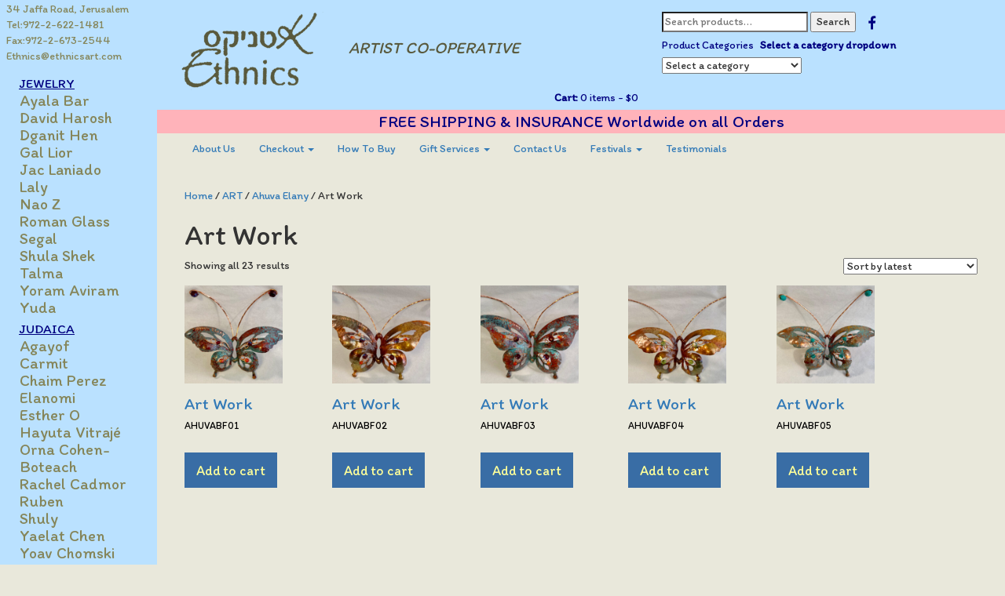

--- FILE ---
content_type: text/html; charset=UTF-8
request_url: https://ethnicsart.com/product-category/art/ahuva-elany/art-work/
body_size: 14163
content:
<!doctype html>
<html lang="en-US" class="no-js one">
	<head>

		<meta http-equiv="X-UA-Compatible" content="IE=edge,chrome=1">
		<meta name="viewport" content="width=device-width, initial-scale=1.0">
		<meta name="description" content="">

<title>  Product categories  Art Work : Ethnics Art</title><link rel="preload" as="style" href="https://fonts.googleapis.com/css2?family=Itim&#038;display=swap" /><link rel="stylesheet" href="https://fonts.googleapis.com/css2?family=Itim&#038;display=swap" media="print" onload="this.media='all'" /><noscript><link rel="stylesheet" href="https://fonts.googleapis.com/css2?family=Itim&#038;display=swap" /></noscript><link rel="stylesheet" href="https://ethnicsart.com/wp-content/cache/min/1/dac04923a7f94e8d5171ad3805ab7e77.css" media="all" data-minify="1" />



 
 
 
 




		
			

    <!-- HTML5 shim and Respond.js IE8 support of HTML5 elements and media queries -->
    <!--[if lt IE 9]>
      <script src="https://ethnicsart.com/wp-content/themes/ethnics/library/assets/js/html5shiv.js"></script>
      <script src="https://ethnicsart.com/wp-content/themes/ethnics/library/assets/js/respond.min.js"></script>
    <![endif]-->
	

	<meta name='robots' content='max-image-preview:large' />
	<style>img:is([sizes="auto" i], [sizes^="auto," i]) { contain-intrinsic-size: 3000px 1500px }</style>
	<link href='https://fonts.gstatic.com' crossorigin rel='preconnect' />

<style id='wp-emoji-styles-inline-css' type='text/css'>

	img.wp-smiley, img.emoji {
		display: inline !important;
		border: none !important;
		box-shadow: none !important;
		height: 1em !important;
		width: 1em !important;
		margin: 0 0.07em !important;
		vertical-align: -0.1em !important;
		background: none !important;
		padding: 0 !important;
	}
</style>

<style id='classic-theme-styles-inline-css' type='text/css'>
/*! This file is auto-generated */
.wp-block-button__link{color:#fff;background-color:#32373c;border-radius:9999px;box-shadow:none;text-decoration:none;padding:calc(.667em + 2px) calc(1.333em + 2px);font-size:1.125em}.wp-block-file__button{background:#32373c;color:#fff;text-decoration:none}
</style>
<style id='global-styles-inline-css' type='text/css'>
:root{--wp--preset--aspect-ratio--square: 1;--wp--preset--aspect-ratio--4-3: 4/3;--wp--preset--aspect-ratio--3-4: 3/4;--wp--preset--aspect-ratio--3-2: 3/2;--wp--preset--aspect-ratio--2-3: 2/3;--wp--preset--aspect-ratio--16-9: 16/9;--wp--preset--aspect-ratio--9-16: 9/16;--wp--preset--color--black: #000000;--wp--preset--color--cyan-bluish-gray: #abb8c3;--wp--preset--color--white: #ffffff;--wp--preset--color--pale-pink: #f78da7;--wp--preset--color--vivid-red: #cf2e2e;--wp--preset--color--luminous-vivid-orange: #ff6900;--wp--preset--color--luminous-vivid-amber: #fcb900;--wp--preset--color--light-green-cyan: #7bdcb5;--wp--preset--color--vivid-green-cyan: #00d084;--wp--preset--color--pale-cyan-blue: #8ed1fc;--wp--preset--color--vivid-cyan-blue: #0693e3;--wp--preset--color--vivid-purple: #9b51e0;--wp--preset--gradient--vivid-cyan-blue-to-vivid-purple: linear-gradient(135deg,rgba(6,147,227,1) 0%,rgb(155,81,224) 100%);--wp--preset--gradient--light-green-cyan-to-vivid-green-cyan: linear-gradient(135deg,rgb(122,220,180) 0%,rgb(0,208,130) 100%);--wp--preset--gradient--luminous-vivid-amber-to-luminous-vivid-orange: linear-gradient(135deg,rgba(252,185,0,1) 0%,rgba(255,105,0,1) 100%);--wp--preset--gradient--luminous-vivid-orange-to-vivid-red: linear-gradient(135deg,rgba(255,105,0,1) 0%,rgb(207,46,46) 100%);--wp--preset--gradient--very-light-gray-to-cyan-bluish-gray: linear-gradient(135deg,rgb(238,238,238) 0%,rgb(169,184,195) 100%);--wp--preset--gradient--cool-to-warm-spectrum: linear-gradient(135deg,rgb(74,234,220) 0%,rgb(151,120,209) 20%,rgb(207,42,186) 40%,rgb(238,44,130) 60%,rgb(251,105,98) 80%,rgb(254,248,76) 100%);--wp--preset--gradient--blush-light-purple: linear-gradient(135deg,rgb(255,206,236) 0%,rgb(152,150,240) 100%);--wp--preset--gradient--blush-bordeaux: linear-gradient(135deg,rgb(254,205,165) 0%,rgb(254,45,45) 50%,rgb(107,0,62) 100%);--wp--preset--gradient--luminous-dusk: linear-gradient(135deg,rgb(255,203,112) 0%,rgb(199,81,192) 50%,rgb(65,88,208) 100%);--wp--preset--gradient--pale-ocean: linear-gradient(135deg,rgb(255,245,203) 0%,rgb(182,227,212) 50%,rgb(51,167,181) 100%);--wp--preset--gradient--electric-grass: linear-gradient(135deg,rgb(202,248,128) 0%,rgb(113,206,126) 100%);--wp--preset--gradient--midnight: linear-gradient(135deg,rgb(2,3,129) 0%,rgb(40,116,252) 100%);--wp--preset--font-size--small: 13px;--wp--preset--font-size--medium: 20px;--wp--preset--font-size--large: 36px;--wp--preset--font-size--x-large: 42px;--wp--preset--spacing--20: 0.44rem;--wp--preset--spacing--30: 0.67rem;--wp--preset--spacing--40: 1rem;--wp--preset--spacing--50: 1.5rem;--wp--preset--spacing--60: 2.25rem;--wp--preset--spacing--70: 3.38rem;--wp--preset--spacing--80: 5.06rem;--wp--preset--shadow--natural: 6px 6px 9px rgba(0, 0, 0, 0.2);--wp--preset--shadow--deep: 12px 12px 50px rgba(0, 0, 0, 0.4);--wp--preset--shadow--sharp: 6px 6px 0px rgba(0, 0, 0, 0.2);--wp--preset--shadow--outlined: 6px 6px 0px -3px rgba(255, 255, 255, 1), 6px 6px rgba(0, 0, 0, 1);--wp--preset--shadow--crisp: 6px 6px 0px rgba(0, 0, 0, 1);}:where(.is-layout-flex){gap: 0.5em;}:where(.is-layout-grid){gap: 0.5em;}body .is-layout-flex{display: flex;}.is-layout-flex{flex-wrap: wrap;align-items: center;}.is-layout-flex > :is(*, div){margin: 0;}body .is-layout-grid{display: grid;}.is-layout-grid > :is(*, div){margin: 0;}:where(.wp-block-columns.is-layout-flex){gap: 2em;}:where(.wp-block-columns.is-layout-grid){gap: 2em;}:where(.wp-block-post-template.is-layout-flex){gap: 1.25em;}:where(.wp-block-post-template.is-layout-grid){gap: 1.25em;}.has-black-color{color: var(--wp--preset--color--black) !important;}.has-cyan-bluish-gray-color{color: var(--wp--preset--color--cyan-bluish-gray) !important;}.has-white-color{color: var(--wp--preset--color--white) !important;}.has-pale-pink-color{color: var(--wp--preset--color--pale-pink) !important;}.has-vivid-red-color{color: var(--wp--preset--color--vivid-red) !important;}.has-luminous-vivid-orange-color{color: var(--wp--preset--color--luminous-vivid-orange) !important;}.has-luminous-vivid-amber-color{color: var(--wp--preset--color--luminous-vivid-amber) !important;}.has-light-green-cyan-color{color: var(--wp--preset--color--light-green-cyan) !important;}.has-vivid-green-cyan-color{color: var(--wp--preset--color--vivid-green-cyan) !important;}.has-pale-cyan-blue-color{color: var(--wp--preset--color--pale-cyan-blue) !important;}.has-vivid-cyan-blue-color{color: var(--wp--preset--color--vivid-cyan-blue) !important;}.has-vivid-purple-color{color: var(--wp--preset--color--vivid-purple) !important;}.has-black-background-color{background-color: var(--wp--preset--color--black) !important;}.has-cyan-bluish-gray-background-color{background-color: var(--wp--preset--color--cyan-bluish-gray) !important;}.has-white-background-color{background-color: var(--wp--preset--color--white) !important;}.has-pale-pink-background-color{background-color: var(--wp--preset--color--pale-pink) !important;}.has-vivid-red-background-color{background-color: var(--wp--preset--color--vivid-red) !important;}.has-luminous-vivid-orange-background-color{background-color: var(--wp--preset--color--luminous-vivid-orange) !important;}.has-luminous-vivid-amber-background-color{background-color: var(--wp--preset--color--luminous-vivid-amber) !important;}.has-light-green-cyan-background-color{background-color: var(--wp--preset--color--light-green-cyan) !important;}.has-vivid-green-cyan-background-color{background-color: var(--wp--preset--color--vivid-green-cyan) !important;}.has-pale-cyan-blue-background-color{background-color: var(--wp--preset--color--pale-cyan-blue) !important;}.has-vivid-cyan-blue-background-color{background-color: var(--wp--preset--color--vivid-cyan-blue) !important;}.has-vivid-purple-background-color{background-color: var(--wp--preset--color--vivid-purple) !important;}.has-black-border-color{border-color: var(--wp--preset--color--black) !important;}.has-cyan-bluish-gray-border-color{border-color: var(--wp--preset--color--cyan-bluish-gray) !important;}.has-white-border-color{border-color: var(--wp--preset--color--white) !important;}.has-pale-pink-border-color{border-color: var(--wp--preset--color--pale-pink) !important;}.has-vivid-red-border-color{border-color: var(--wp--preset--color--vivid-red) !important;}.has-luminous-vivid-orange-border-color{border-color: var(--wp--preset--color--luminous-vivid-orange) !important;}.has-luminous-vivid-amber-border-color{border-color: var(--wp--preset--color--luminous-vivid-amber) !important;}.has-light-green-cyan-border-color{border-color: var(--wp--preset--color--light-green-cyan) !important;}.has-vivid-green-cyan-border-color{border-color: var(--wp--preset--color--vivid-green-cyan) !important;}.has-pale-cyan-blue-border-color{border-color: var(--wp--preset--color--pale-cyan-blue) !important;}.has-vivid-cyan-blue-border-color{border-color: var(--wp--preset--color--vivid-cyan-blue) !important;}.has-vivid-purple-border-color{border-color: var(--wp--preset--color--vivid-purple) !important;}.has-vivid-cyan-blue-to-vivid-purple-gradient-background{background: var(--wp--preset--gradient--vivid-cyan-blue-to-vivid-purple) !important;}.has-light-green-cyan-to-vivid-green-cyan-gradient-background{background: var(--wp--preset--gradient--light-green-cyan-to-vivid-green-cyan) !important;}.has-luminous-vivid-amber-to-luminous-vivid-orange-gradient-background{background: var(--wp--preset--gradient--luminous-vivid-amber-to-luminous-vivid-orange) !important;}.has-luminous-vivid-orange-to-vivid-red-gradient-background{background: var(--wp--preset--gradient--luminous-vivid-orange-to-vivid-red) !important;}.has-very-light-gray-to-cyan-bluish-gray-gradient-background{background: var(--wp--preset--gradient--very-light-gray-to-cyan-bluish-gray) !important;}.has-cool-to-warm-spectrum-gradient-background{background: var(--wp--preset--gradient--cool-to-warm-spectrum) !important;}.has-blush-light-purple-gradient-background{background: var(--wp--preset--gradient--blush-light-purple) !important;}.has-blush-bordeaux-gradient-background{background: var(--wp--preset--gradient--blush-bordeaux) !important;}.has-luminous-dusk-gradient-background{background: var(--wp--preset--gradient--luminous-dusk) !important;}.has-pale-ocean-gradient-background{background: var(--wp--preset--gradient--pale-ocean) !important;}.has-electric-grass-gradient-background{background: var(--wp--preset--gradient--electric-grass) !important;}.has-midnight-gradient-background{background: var(--wp--preset--gradient--midnight) !important;}.has-small-font-size{font-size: var(--wp--preset--font-size--small) !important;}.has-medium-font-size{font-size: var(--wp--preset--font-size--medium) !important;}.has-large-font-size{font-size: var(--wp--preset--font-size--large) !important;}.has-x-large-font-size{font-size: var(--wp--preset--font-size--x-large) !important;}
:where(.wp-block-post-template.is-layout-flex){gap: 1.25em;}:where(.wp-block-post-template.is-layout-grid){gap: 1.25em;}
:where(.wp-block-columns.is-layout-flex){gap: 2em;}:where(.wp-block-columns.is-layout-grid){gap: 2em;}
:root :where(.wp-block-pullquote){font-size: 1.5em;line-height: 1.6;}
</style>

<link rel='stylesheet' id='woocommerce-smallscreen-css' href='https://ethnicsart.com/wp-content/plugins/woocommerce/assets/css/woocommerce-smallscreen.css?ver=9.9.6' media='only screen and (max-width: 768px)' />

<style id='woocommerce-inline-inline-css' type='text/css'>
.woocommerce form .form-row .required { visibility: visible; }
</style>







<script type="text/javascript" id="wc-add-to-cart-js-extra">
/* <![CDATA[ */
var wc_add_to_cart_params = {"ajax_url":"\/wp-admin\/admin-ajax.php","wc_ajax_url":"\/?wc-ajax=%%endpoint%%","i18n_view_cart":"View cart","cart_url":"https:\/\/ethnicsart.com\/cart\/","is_cart":"","cart_redirect_after_add":"yes"};
/* ]]> */
</script>


<script type="text/javascript" id="woocommerce-js-extra">
/* <![CDATA[ */
var woocommerce_params = {"ajax_url":"\/wp-admin\/admin-ajax.php","wc_ajax_url":"\/?wc-ajax=%%endpoint%%","i18n_password_show":"Show password","i18n_password_hide":"Hide password"};
/* ]]> */
</script>


<link rel="https://api.w.org/" href="https://ethnicsart.com/wp-json/" /><link rel="alternate" title="JSON" type="application/json" href="https://ethnicsart.com/wp-json/wp/v2/product_cat/679" />	<noscript><style>.woocommerce-product-gallery{ opacity: 1 !important; }</style></noscript>
	<link rel="icon" href="https://ethnicsart.com/wp-content/uploads/cropped-fav-32x32.png" sizes="32x32" />
<link rel="icon" href="https://ethnicsart.com/wp-content/uploads/cropped-fav-192x192.png" sizes="192x192" />
<link rel="apple-touch-icon" href="https://ethnicsart.com/wp-content/uploads/cropped-fav-180x180.png" />
<meta name="msapplication-TileImage" content="https://ethnicsart.com/wp-content/uploads/cropped-fav-270x270.png" />
<noscript><style id="rocket-lazyload-nojs-css">.rll-youtube-player, [data-lazy-src]{display:none !important;}</style></noscript>		
		
 
		</head>
	<body class="archive tax-product_cat term-art-work term-679 wp-theme-ethnics theme-ethnics woocommerce woocommerce-page woocommerce-no-js">

		<!-- wrapper -->
		<div id="wrapper" class="">

			<!-- header -->
			<div id="sidebar-wrapper">


<p>
	<span>34 Jaffa Road, Jerusalem</span>

	<span class=tel><a href="tel:+972-2-622-1481">Tel:972-2-622-1481</a></span>
	<span class=fax><a href="tel:+972-2-673-2544">Fax:972-2-673-2544</a></span>
	<span class=email><a href="mailto:ethnics@ethnicsart.com">Ethnics@ethnicsart.com</a></span>
</p>







                <ul id="menu-sidebar" class="sidebar-nav left-bar">


				<li><a>JEWELRY</a>
					<ul>
                	                    <li>
                        <a href="https://ethnicsart.com/product-category/jewelry/ayala-bar/">Ayala Bar</a>
                        <ul>
                                                    <li><a href="https://ethnicsart.com/product-category/jewelry/ayala-bar/the-classic-collection/">The Classic Collection</a>
							</li>
                                                </ul>
                    </li>
                                <li>
                        <a href="https://ethnicsart.com/product-category/jewelry/david-harosh/">David Harosh</a>
                        <ul>
                                                    <li><a href="https://ethnicsart.com/product-category/jewelry/david-harosh/bracelets/">Bracelets</a>
							</li>
                                                    <li><a href="https://ethnicsart.com/product-category/jewelry/david-harosh/cufflinks/">Cufflinks</a>
							</li>
                                                    <li><a href="https://ethnicsart.com/product-category/jewelry/david-harosh/earrings/">Earrings</a>
							</li>
                                                    <li><a href="https://ethnicsart.com/product-category/jewelry/david-harosh/hamsa-david-harosh/">Hamsa</a>
							</li>
                                                    <li><a href="https://ethnicsart.com/product-category/jewelry/david-harosh/necklaces/">Necklaces</a>
							</li>
                                                    <li><a href="https://ethnicsart.com/product-category/jewelry/david-harosh/pendants/">Pendants</a>
							</li>
                                                    <li><a href="https://ethnicsart.com/product-category/jewelry/david-harosh/ring/">Ring</a>
							</li>
                                                    <li><a href="https://ethnicsart.com/product-category/jewelry/david-harosh/star-of-david/">Star of David</a>
							</li>
                                                </ul>
                    </li>
                                <li>
                        <a href="https://ethnicsart.com/product-category/jewelry/dganit-hen/">Dganit Hen</a>
                        <ul>
                                                    <li><a href="https://ethnicsart.com/product-category/jewelry/dganit-hen/bracelets-dganit-hen/">Bracelets</a>
							</li>
                                                    <li><a href="https://ethnicsart.com/product-category/jewelry/dganit-hen/earrings-dganit-hen/">Earrings</a>
							</li>
                                                    <li><a href="https://ethnicsart.com/product-category/jewelry/dganit-hen/necklaces-dganit-hen/">Necklaces</a>
							</li>
                                                    <li><a href="https://ethnicsart.com/product-category/jewelry/dganit-hen/pendants-dganit-hen/">Pendants</a>
							</li>
                                                    <li><a href="https://ethnicsart.com/product-category/jewelry/dganit-hen/ring-dganit-hen/">Ring</a>
							</li>
                                                    <li><a href="https://ethnicsart.com/product-category/jewelry/dganit-hen/star-of-david-dganit-hen/">Star of David</a>
							</li>
                                                </ul>
                    </li>
                                <li>
                        <a href="https://ethnicsart.com/product-category/jewelry/gal-lior/">Gal Lior</a>
                        <ul>
                                                    <li><a href="https://ethnicsart.com/product-category/jewelry/gal-lior/bracelets-gal-lior/">Bracelets</a>
							</li>
                                                    <li><a href="https://ethnicsart.com/product-category/jewelry/gal-lior/earrings-gal-lior/">Earrings</a>
							</li>
                                                    <li><a href="https://ethnicsart.com/product-category/jewelry/gal-lior/hamsa-gal-lior/">Hamsa</a>
							</li>
                                                    <li><a href="https://ethnicsart.com/product-category/jewelry/gal-lior/necklaces-gal-lior/">Necklaces</a>
							</li>
                                                    <li><a href="https://ethnicsart.com/product-category/jewelry/gal-lior/pendants-gal-lior/">Pendants</a>
							</li>
                                                    <li><a href="https://ethnicsart.com/product-category/jewelry/gal-lior/ring-gal-lior/">Ring</a>
							</li>
                                                    <li><a href="https://ethnicsart.com/product-category/jewelry/gal-lior/star-of-david-gal-lior/">Star of David</a>
							</li>
                                                    <li><a href="https://ethnicsart.com/product-category/jewelry/gal-lior/watches/">Watches</a>
							</li>
                                                </ul>
                    </li>
                                <li>
                        <a href="https://ethnicsart.com/product-category/jewelry/jac-laniado/">Jac Laniado</a>
                        <ul>
                                                    <li><a href="https://ethnicsart.com/product-category/jewelry/jac-laniado/bar-mitzvah-jac-laniado/">Bar Mitzvah</a>
							</li>
                                                    <li><a href="https://ethnicsart.com/product-category/jewelry/jac-laniado/bracelet-judaica/">Bracelet Judaica</a>
							</li>
                                                    <li><a href="https://ethnicsart.com/product-category/jewelry/jac-laniado/bracelets-jac-laniado/">Bracelets</a>
							</li>
                                                    <li><a href="https://ethnicsart.com/product-category/jewelry/jac-laniado/earrings-jac-laniado/">Earrings</a>
							</li>
                                                    <li><a href="https://ethnicsart.com/product-category/jewelry/jac-laniado/hamsa-jac-laniado/">Hamsa</a>
							</li>
                                                    <li><a href="https://ethnicsart.com/product-category/jewelry/jac-laniado/mezuza-jac-laniado/">Mezuza</a>
							</li>
                                                    <li><a href="https://ethnicsart.com/product-category/jewelry/jac-laniado/necklaces-jac-laniado/">Necklaces</a>
							</li>
                                                    <li><a href="https://ethnicsart.com/product-category/jewelry/jac-laniado/ring-jac-laniado/">Ring</a>
							</li>
                                                    <li><a href="https://ethnicsart.com/product-category/jewelry/jac-laniado/star-of-david-jac-laniado/">Star of David</a>
							</li>
                                                    <li><a href="https://ethnicsart.com/product-category/jewelry/jac-laniado/tallit-clips-jac-laniado/">Tallit Clips</a>
							</li>
                                                    <li><a href="https://ethnicsart.com/product-category/jewelry/jac-laniado/watches-jac-laniado/">Watches</a>
							</li>
                                                </ul>
                    </li>
                                <li>
                        <a href="https://ethnicsart.com/product-category/jewelry/laly/">Laly</a>
                        <ul>
                                                    <li><a href="https://ethnicsart.com/product-category/jewelry/laly/necklaces-laly/">Necklaces</a>
							</li>
                                                    <li><a href="https://ethnicsart.com/product-category/jewelry/laly/ring-laly/">Ring</a>
							</li>
                                                </ul>
                    </li>
                                <li>
                        <a href="https://ethnicsart.com/product-category/jewelry/nao-z/">Nao Z</a>
                        <ul>
                                                    <li><a href="https://ethnicsart.com/product-category/jewelry/nao-z/bracelets-nao-z/">Bracelets</a>
							</li>
                                                    <li><a href="https://ethnicsart.com/product-category/jewelry/nao-z/earrings-nao-z/">Earrings</a>
							</li>
                                                    <li><a href="https://ethnicsart.com/product-category/jewelry/nao-z/necklaces-nao-z/">Necklaces</a>
							</li>
                                                    <li><a href="https://ethnicsart.com/product-category/jewelry/nao-z/pendants-nao-z/">Pendants</a>
							</li>
                                                    <li><a href="https://ethnicsart.com/product-category/jewelry/nao-z/ring-nao-z/">Ring</a>
							</li>
                                                    <li><a href="https://ethnicsart.com/product-category/jewelry/nao-z/watches-nao-z/">Watches</a>
							</li>
                                                </ul>
                    </li>
                                <li>
                        <a href="https://ethnicsart.com/product-category/jewelry/roman-glass/">Roman Glass</a>
                        <ul>
                                                    <li><a href="https://ethnicsart.com/product-category/jewelry/roman-glass/bar-mitzvah-roman-glass/">Bar Mitzvah</a>
							</li>
                                                    <li><a href="https://ethnicsart.com/product-category/jewelry/roman-glass/bracelets-roman-glass/">Bracelets</a>
							</li>
                                                    <li><a href="https://ethnicsart.com/product-category/jewelry/roman-glass/brooch-roman-glass/">Brooch</a>
							</li>
                                                    <li><a href="https://ethnicsart.com/product-category/jewelry/roman-glass/cufflinks-roman-glass/">Cufflinks</a>
							</li>
                                                    <li><a href="https://ethnicsart.com/product-category/jewelry/roman-glass/dreidel-roman-glass/">Dreidel</a>
							</li>
                                                    <li><a href="https://ethnicsart.com/product-category/jewelry/roman-glass/earrings-roman-glass/">Earrings</a>
							</li>
                                                    <li><a href="https://ethnicsart.com/product-category/jewelry/roman-glass/hamsa-roman-glass/">Hamsa</a>
							</li>
                                                    <li><a href="https://ethnicsart.com/product-category/jewelry/roman-glass/hanukkah-roman-glass/">Hanukkah</a>
							</li>
                                                    <li><a href="https://ethnicsart.com/product-category/jewelry/roman-glass/kidush-winecup-roman-glass/">Kidush Winecup</a>
							</li>
                                                    <li><a href="https://ethnicsart.com/product-category/jewelry/roman-glass/mezuza-roman-glass/">Mezuza</a>
							</li>
                                                    <li><a href="https://ethnicsart.com/product-category/jewelry/roman-glass/necklaces-roman-glass/">Necklaces</a>
							</li>
                                                    <li><a href="https://ethnicsart.com/product-category/jewelry/roman-glass/pendants-roman-glass/">Pendants</a>
							</li>
                                                    <li><a href="https://ethnicsart.com/product-category/jewelry/roman-glass/ring-roman-glass/">Ring</a>
							</li>
                                                    <li><a href="https://ethnicsart.com/product-category/jewelry/roman-glass/spice-box-roman-glass/">Spice box</a>
							</li>
                                                    <li><a href="https://ethnicsart.com/product-category/jewelry/roman-glass/star-of-david-roman-glass/">Star of David</a>
							</li>
                                                    <li><a href="https://ethnicsart.com/product-category/jewelry/roman-glass/tie-clips/">Tie Clips</a>
							</li>
                                                </ul>
                    </li>
                                <li>
                        <a href="https://ethnicsart.com/product-category/jewelry/segal/">Segal</a>
                        <ul>
                                                    <li><a href="https://ethnicsart.com/product-category/jewelry/segal/bracelets-segal/">Bracelets</a>
							</li>
                                                    <li><a href="https://ethnicsart.com/product-category/jewelry/segal/earrings-segal/">Earrings</a>
							</li>
                                                    <li><a href="https://ethnicsart.com/product-category/jewelry/segal/necklaces-segal/">Necklaces</a>
							</li>
                                                </ul>
                    </li>
                                <li>
                        <a href="https://ethnicsart.com/product-category/jewelry/shula-shek/">Shula Shek</a>
                        <ul>
                                                    <li><a href="https://ethnicsart.com/product-category/jewelry/shula-shek/bracelets-shula-shek/">Bracelets</a>
							</li>
                                                    <li><a href="https://ethnicsart.com/product-category/jewelry/shula-shek/earrings-shula-shek/">Earrings</a>
							</li>
                                                    <li><a href="https://ethnicsart.com/product-category/jewelry/shula-shek/necklaces-shula-shek/">Necklaces</a>
							</li>
                                                    <li><a href="https://ethnicsart.com/product-category/jewelry/shula-shek/ring-shula-shek/">Ring</a>
							</li>
                                                    <li><a href="https://ethnicsart.com/product-category/jewelry/shula-shek/special-necklaces/">Special Necklaces</a>
							</li>
                                                </ul>
                    </li>
                                <li>
                        <a href="https://ethnicsart.com/product-category/jewelry/talma/">Talma</a>
                        <ul>
                                                    <li><a href="https://ethnicsart.com/product-category/jewelry/talma/ankle-bracelets/">Ankle Bracelets</a>
							</li>
                                                    <li><a href="https://ethnicsart.com/product-category/jewelry/talma/bracelet-judaica-talma/">Bracelet Judaica</a>
							</li>
                                                    <li><a href="https://ethnicsart.com/product-category/jewelry/talma/earrings-talma/">Earrings</a>
							</li>
                                                    <li><a href="https://ethnicsart.com/product-category/jewelry/talma/hamsa-talma/">Hamsa</a>
							</li>
                                                    <li><a href="https://ethnicsart.com/product-category/jewelry/talma/necklaces-talma/">Necklaces</a>
							</li>
                                                    <li><a href="https://ethnicsart.com/product-category/jewelry/talma/pendants-talma/">Pendants</a>
							</li>
                                                    <li><a href="https://ethnicsart.com/product-category/jewelry/talma/ring-talma/">Ring</a>
							</li>
                                                    <li><a href="https://ethnicsart.com/product-category/jewelry/talma/star-of-david-talma/">Star of David</a>
							</li>
                                                    <li><a href="https://ethnicsart.com/product-category/jewelry/talma/watches-talma/">Watches</a>
							</li>
                                                </ul>
                    </li>
                                <li>
                        <a href="https://ethnicsart.com/product-category/jewelry/yoram-aviram/">Yoram Aviram</a>
                        <ul>
                                                    <li><a href="https://ethnicsart.com/product-category/jewelry/yoram-aviram/bracelets-yoram-aviram/">Bracelets</a>
							</li>
                                                    <li><a href="https://ethnicsart.com/product-category/jewelry/yoram-aviram/earrings-yoram-aviram/">Earrings</a>
							</li>
                                                    <li><a href="https://ethnicsart.com/product-category/jewelry/yoram-aviram/pendants-yoram-aviram/">Pendants</a>
							</li>
                                                    <li><a href="https://ethnicsart.com/product-category/jewelry/yoram-aviram/ring-yoram-aviram/">Ring</a>
							</li>
                                                </ul>
                    </li>
                                <li>
                        <a href="https://ethnicsart.com/product-category/jewelry/yuda/">Yuda</a>
                        <ul>
                                                    <li><a href="https://ethnicsart.com/product-category/jewelry/yuda/bracelets-yuda/">Bracelets</a>
							</li>
                                                    <li><a href="https://ethnicsart.com/product-category/jewelry/yuda/earrings-yuda/">Earrings</a>
							</li>
                                                    <li><a href="https://ethnicsart.com/product-category/jewelry/yuda/necklace/">Necklace</a>
							</li>
                                                    <li><a href="https://ethnicsart.com/product-category/jewelry/yuda/pendant/">Pendant</a>
							</li>
                                                    <li><a href="https://ethnicsart.com/product-category/jewelry/yuda/rings/">Rings</a>
							</li>
                                                </ul>
                    </li>
                            </ul>
				 </li>


				<li><a>JUDAICA</a>
					<ul>
                	                    <li>
                        <a href="https://ethnicsart.com/product-category/judaica/agayof/">Agayof</a>
                        <ul>
                                                    <li><a href="https://ethnicsart.com/product-category/judaica/agayof/baby-gift-agayof/">Baby Gift</a>
							</li>
                                                    <li><a href="https://ethnicsart.com/product-category/judaica/agayof/candleholders/">Candleholders</a>
							</li>
                                                    <li><a href="https://ethnicsart.com/product-category/judaica/agayof/challah-knives-agayof/">Challah Knives</a>
							</li>
                                                    <li><a href="https://ethnicsart.com/product-category/judaica/agayof/etrog-box-2-agayof/">Etrog Box</a>
							</li>
                                                    <li><a href="https://ethnicsart.com/product-category/judaica/agayof/fountain-set-2-agayof/">Fountain set</a>
							</li>
                                                    <li><a href="https://ethnicsart.com/product-category/judaica/agayof/hanukkah-2-agayof/">Hanukkah</a>
							</li>
                                                    <li><a href="https://ethnicsart.com/product-category/judaica/agayof/havdalah-set-2-agayof/">Havdalah set</a>
							</li>
                                                    <li><a href="https://ethnicsart.com/product-category/judaica/agayof/kidush-winecup-2-agayof/">Kidush Winecup</a>
							</li>
                                                    <li><a href="https://ethnicsart.com/product-category/judaica/agayof/mezuza-2-agayof/">Mezuza</a>
							</li>
                                                    <li><a href="https://ethnicsart.com/product-category/judaica/agayof/netilat-yadaym-2-agayof/">Netilat Yadaym</a>
							</li>
                                                    <li><a href="https://ethnicsart.com/product-category/judaica/agayof/passover-agayof/">Passover</a>
							</li>
                                                    <li><a href="https://ethnicsart.com/product-category/judaica/agayof/salt-and-pepper-shakers-2-agayof/">Salt and Pepper Shakers</a>
							</li>
                                                    <li><a href="https://ethnicsart.com/product-category/judaica/agayof/spice-box-2-agayof/">Spice box</a>
							</li>
                                                    <li><a href="https://ethnicsart.com/product-category/judaica/agayof/torah-pointer-2-agayof/">Torah Pointer</a>
							</li>
                                                    <li><a href="https://ethnicsart.com/product-category/judaica/agayof/tzedakah-2-agayof/">Tzedakah</a>
							</li>
                                                </ul>
                    </li>
                                <li>
                        <a href="https://ethnicsart.com/product-category/judaica/carmit/">Carmit</a>
                        <ul>
                                                    <li><a href="https://ethnicsart.com/product-category/judaica/carmit/art-work-carmit/">Art Work</a>
							</li>
                                                    <li><a href="https://ethnicsart.com/product-category/judaica/carmit/blessingpsalms-carmit/">Blessing/Psalms</a>
							</li>
                                                    <li><a href="https://ethnicsart.com/product-category/judaica/carmit/candleholders-carmit/">Candleholders</a>
							</li>
                                                    <li><a href="https://ethnicsart.com/product-category/judaica/carmit/challah-board-platter/">Challah Board-Platter</a>
							</li>
                                                    <li><a href="https://ethnicsart.com/product-category/judaica/carmit/for-the-home-carmit/">For the home</a>
							</li>
                                                    <li><a href="https://ethnicsart.com/product-category/judaica/carmit/hanukkah-carmit/">Hanukkah</a>
							</li>
                                                    <li><a href="https://ethnicsart.com/product-category/judaica/carmit/havdalah-set-carmit/">Havdalah set</a>
							</li>
                                                    <li><a href="https://ethnicsart.com/product-category/judaica/carmit/kidush-winecup-carmit/">Kidush Winecup</a>
							</li>
                                                    <li><a href="https://ethnicsart.com/product-category/judaica/carmit/mezuza-carmit/">Mezuza</a>
							</li>
                                                    <li><a href="https://ethnicsart.com/product-category/judaica/carmit/netilat-yadaym-carmit/">Netilat Yadaym</a>
							</li>
                                                    <li><a href="https://ethnicsart.com/product-category/judaica/carmit/passover-carmit/">Passover</a>
							</li>
                                                    <li><a href="https://ethnicsart.com/product-category/judaica/carmit/rimonimpomegranates/">Rimonim(pomegranates)</a>
							</li>
                                                    <li><a href="https://ethnicsart.com/product-category/judaica/carmit/salt-and-pepper-shakers-carmit/">Salt and Pepper Shakers</a>
							</li>
                                                    <li><a href="https://ethnicsart.com/product-category/judaica/carmit/shabbat-candleholders-carmit/">Shabbat Candleholders</a>
							</li>
                                                    <li><a href="https://ethnicsart.com/product-category/judaica/carmit/table-decoration-carmit/">Table decoration</a>
							</li>
                                                    <li><a href="https://ethnicsart.com/product-category/judaica/carmit/tzedakah-carmit/">Tzedakah</a>
							</li>
                                                    <li><a href="https://ethnicsart.com/product-category/judaica/carmit/vases/">Vases</a>
							</li>
                                                </ul>
                    </li>
                                <li>
                        <a href="https://ethnicsart.com/product-category/judaica/chaim-perez/">Chaim Perez</a>
                        <ul>
                                                    <li><a href="https://ethnicsart.com/product-category/judaica/chaim-perez/bat-mitzvah/">Bat Mitzvah</a>
							</li>
                                                    <li><a href="https://ethnicsart.com/product-category/judaica/chaim-perez/blessingpsalms-chaim-perez/">Blessing/Psalms</a>
							</li>
                                                    <li><a href="https://ethnicsart.com/product-category/judaica/chaim-perez/figurines-chaim-perez/">Figurines</a>
							</li>
                                                    <li><a href="https://ethnicsart.com/product-category/judaica/chaim-perez/hamsa-chaim-perez/">Hamsa</a>
							</li>
                                                    <li><a href="https://ethnicsart.com/product-category/judaica/chaim-perez/hanukkah-chaim-perez/">Hanukkah</a>
							</li>
                                                    <li><a href="https://ethnicsart.com/product-category/judaica/chaim-perez/havdalah-set-chaim-perez/">Havdalah set</a>
							</li>
                                                    <li><a href="https://ethnicsart.com/product-category/judaica/chaim-perez/maim-aharon/">Maim Aharon</a>
							</li>
                                                    <li><a href="https://ethnicsart.com/product-category/judaica/chaim-perez/mezuza-chaim-perez/">Mezuza</a>
							</li>
                                                    <li><a href="https://ethnicsart.com/product-category/judaica/chaim-perez/passover-chaim-perez/">Passover</a>
							</li>
                                                    <li><a href="https://ethnicsart.com/product-category/judaica/chaim-perez/shabbat-candleholders-chaim-perez/">Shabbat Candleholders</a>
							</li>
                                                    <li><a href="https://ethnicsart.com/product-category/judaica/chaim-perez/torah-pointer-chaim-perez/">Torah Pointer</a>
							</li>
                                                    <li><a href="https://ethnicsart.com/product-category/judaica/chaim-perez/tzedakah-chaim-perez/">Tzedakah</a>
							</li>
                                                </ul>
                    </li>
                                <li>
                        <a href="https://ethnicsart.com/product-category/judaica/elanomi/">Elanomi</a>
                        <ul>
                                                    <li><a href="https://ethnicsart.com/product-category/judaica/elanomi/blessingpsalms-elanomi/">Blessing/Psalms</a>
							</li>
                                                    <li><a href="https://ethnicsart.com/product-category/judaica/elanomi/bottles/">Bottles</a>
							</li>
                                                    <li><a href="https://ethnicsart.com/product-category/judaica/elanomi/candelabras/">Candelabras</a>
							</li>
                                                    <li><a href="https://ethnicsart.com/product-category/judaica/elanomi/groggerrahshn-elanomi/">Grogger/rahshn</a>
							</li>
                                                    <li><a href="https://ethnicsart.com/product-category/judaica/elanomi/hanukkah-elanomi/">Hanukkah</a>
							</li>
                                                    <li><a href="https://ethnicsart.com/product-category/judaica/elanomi/havdalah-set-elanomi/">Havdalah set</a>
							</li>
                                                    <li><a href="https://ethnicsart.com/product-category/judaica/elanomi/kidush-winecup-elanomi/">Kidush Winecup</a>
							</li>
                                                    <li><a href="https://ethnicsart.com/product-category/judaica/elanomi/maim-aharon-elanomi/">Maim Aharon</a>
							</li>
                                                    <li><a href="https://ethnicsart.com/product-category/judaica/elanomi/memorial-candleholder/">Memorial Candleholder</a>
							</li>
                                                    <li><a href="https://ethnicsart.com/product-category/judaica/elanomi/mezuza-elanomi/">Mezuza</a>
							</li>
                                                    <li><a href="https://ethnicsart.com/product-category/judaica/elanomi/mirror-and-plaque/">Mirror and Plaque</a>
							</li>
                                                    <li><a href="https://ethnicsart.com/product-category/judaica/elanomi/netilat-yadaym-elanomi/">Netilat Yadaym</a>
							</li>
                                                    <li><a href="https://ethnicsart.com/product-category/judaica/elanomi/passover-elanomi/">Passover</a>
							</li>
                                                    <li><a href="https://ethnicsart.com/product-category/judaica/elanomi/pitcher-and-jug/">Pitcher and jug</a>
							</li>
                                                    <li><a href="https://ethnicsart.com/product-category/judaica/elanomi/rosh-hashana-elanomi/">Rosh Hashana</a>
							</li>
                                                    <li><a href="https://ethnicsart.com/product-category/judaica/elanomi/shabbat-candleholders-elanomi/">Shabbat Candleholders</a>
							</li>
                                                    <li><a href="https://ethnicsart.com/product-category/judaica/elanomi/spice-box-elanomi/">Spice box</a>
							</li>
                                                    <li><a href="https://ethnicsart.com/product-category/judaica/elanomi/tzedakah-elanomi/">Tzedakah</a>
							</li>
                                                    <li><a href="https://ethnicsart.com/product-category/judaica/elanomi/vases-elanomi/">Vases</a>
							</li>
                                                </ul>
                    </li>
                                <li>
                        <a href="https://ethnicsart.com/product-category/judaica/esther-o/">Esther O</a>
                        <ul>
                                                    <li><a href="https://ethnicsart.com/product-category/judaica/esther-o/artistic-dishes/">Artistic dishes</a>
							</li>
                                                    <li><a href="https://ethnicsart.com/product-category/judaica/esther-o/candlesticks/">Candlesticks</a>
							</li>
                                                    <li><a href="https://ethnicsart.com/product-category/judaica/esther-o/hamsa-esther-o/">Hamsa</a>
							</li>
                                                    <li><a href="https://ethnicsart.com/product-category/judaica/esther-o/passover-esther-o/">Passover</a>
							</li>
                                                    <li><a href="https://ethnicsart.com/product-category/judaica/esther-o/wall-hanging-art-and-decorative-trays/">Wall hanging art and decorative trays</a>
							</li>
                                                </ul>
                    </li>
                                <li>
                        <a href="https://ethnicsart.com/product-category/judaica/hayuta-vitraje/">Hayuta Vitrajé</a>
                        <ul>
                                                    <li><a href="https://ethnicsart.com/product-category/judaica/hayuta-vitraje/figurines/">Figurines</a>
							</li>
                                                </ul>
                    </li>
                                <li>
                        <a href="https://ethnicsart.com/product-category/judaica/orna-cohen-boteach/">Orna Cohen-Boteach</a>
                        <ul>
                                                    <li><a href="https://ethnicsart.com/product-category/judaica/orna-cohen-boteach/blessingpsalms-orna-cohen-boteach/">Blessing/Psalms</a>
							</li>
                                                    <li><a href="https://ethnicsart.com/product-category/judaica/orna-cohen-boteach/for-the-home-orna-cohen-boteach/">For the home</a>
							</li>
                                                    <li><a href="https://ethnicsart.com/product-category/judaica/orna-cohen-boteach/hanukkah-orna-cohen-boteach/">Hanukkah</a>
							</li>
                                                    <li><a href="https://ethnicsart.com/product-category/judaica/orna-cohen-boteach/mezuza-orna-cohen-boteach/">Mezuza</a>
							</li>
                                                    <li><a href="https://ethnicsart.com/product-category/judaica/orna-cohen-boteach/passover-orna-cohen-boteach/">Passover</a>
							</li>
                                                    <li><a href="https://ethnicsart.com/product-category/judaica/orna-cohen-boteach/rosh-hashana-orna-cohen-boteach/">Rosh Hashana</a>
							</li>
                                                    <li><a href="https://ethnicsart.com/product-category/judaica/orna-cohen-boteach/shabbat-candleholders-orna-cohen-boteach/">Shabbat Candleholders</a>
							</li>
                                                    <li><a href="https://ethnicsart.com/product-category/judaica/orna-cohen-boteach/table-decoration-orna-cohen-boteach/">Table decoration</a>
							</li>
                                                </ul>
                    </li>
                                <li>
                        <a href="https://ethnicsart.com/product-category/judaica/rachel-cadmor/">Rachel Cadmor</a>
                        <ul>
                                                    <li><a href="https://ethnicsart.com/product-category/judaica/rachel-cadmor/blessingpsalms-rachel-cadmor/">Blessing/Psalms</a>
							</li>
                                                    <li><a href="https://ethnicsart.com/product-category/judaica/rachel-cadmor/bottles-rachel-cadmor/">Bottles</a>
							</li>
                                                    <li><a href="https://ethnicsart.com/product-category/judaica/rachel-cadmor/candleholders-rachel-cadmor/">Candleholders</a>
							</li>
                                                    <li><a href="https://ethnicsart.com/product-category/judaica/rachel-cadmor/challah-board-platter-rachel-cadmor/">Challah Board-Platter</a>
							</li>
                                                    <li><a href="https://ethnicsart.com/product-category/judaica/rachel-cadmor/figurines-rachel-cadmor/">Figurines</a>
							</li>
                                                    <li><a href="https://ethnicsart.com/product-category/judaica/rachel-cadmor/for-the-home-rachel-cadmor/">For the home</a>
							</li>
                                                    <li><a href="https://ethnicsart.com/product-category/judaica/rachel-cadmor/hamsa-rachel-cadmor/">Hamsa</a>
							</li>
                                                    <li><a href="https://ethnicsart.com/product-category/judaica/rachel-cadmor/hanukkah-rachel-cadmor/">Hanukkah</a>
							</li>
                                                    <li><a href="https://ethnicsart.com/product-category/judaica/rachel-cadmor/rachel-cadmor-rachel-cadmor/">Havdalah Set</a>
							</li>
                                                    <li><a href="https://ethnicsart.com/product-category/judaica/rachel-cadmor/mezuza-rachel-cadmor/">Mezuza</a>
							</li>
                                                    <li><a href="https://ethnicsart.com/product-category/judaica/rachel-cadmor/netilat-yadaym-rachel-cadmor/">Netilat Yadaym</a>
							</li>
                                                    <li><a href="https://ethnicsart.com/product-category/judaica/rachel-cadmor/passover-rachel-cadmor/">Passover</a>
							</li>
                                                    <li><a href="https://ethnicsart.com/product-category/judaica/rachel-cadmor/pitcher-and-jug-rachel-cadmor/">Pitcher and jug</a>
							</li>
                                                    <li><a href="https://ethnicsart.com/product-category/judaica/rachel-cadmor/rimonimpomegranates-rachel-cadmor/">Rimonim(pomegranates)</a>
							</li>
                                                    <li><a href="https://ethnicsart.com/product-category/judaica/rachel-cadmor/rosh-hashana-rachel-cadmor/">Rosh Hashana</a>
							</li>
                                                    <li><a href="https://ethnicsart.com/product-category/judaica/rachel-cadmor/table-decoration-rachel-cadmor/">Table decoration</a>
							</li>
                                                    <li><a href="https://ethnicsart.com/product-category/judaica/rachel-cadmor/vases-rachel-cadmor/">Vases</a>
							</li>
                                                </ul>
                    </li>
                                <li>
                        <a href="https://ethnicsart.com/product-category/judaica/ruben/">Ruben</a>
                        <ul>
                                                    <li><a href="https://ethnicsart.com/product-category/judaica/ruben/candelabras-ruben/">Candelabras</a>
							</li>
                                                    <li><a href="https://ethnicsart.com/product-category/judaica/ruben/candleholders-ruben/">Candleholders</a>
							</li>
                                                    <li><a href="https://ethnicsart.com/product-category/judaica/ruben/figurines-ruben/">Figurines</a>
							</li>
                                                    <li><a href="https://ethnicsart.com/product-category/judaica/ruben/hanukkah-ruben/">Hanukkah</a>
							</li>
                                                    <li><a href="https://ethnicsart.com/product-category/judaica/ruben/menorah/">Menorah</a>
							</li>
                                                </ul>
                    </li>
                                <li>
                        <a href="https://ethnicsart.com/product-category/judaica/shuly/">Shuly</a>
                        <ul>
                                                    <li><a href="https://ethnicsart.com/product-category/judaica/shuly/talit-clips/">Bar Mitzvah</a>
							</li>
                                                    <li><a href="https://ethnicsart.com/product-category/judaica/shuly/clocks-shuly/">Clocks</a>
							</li>
                                                    <li><a href="https://ethnicsart.com/product-category/judaica/shuly/cufflinks-shulamit-kanter/">Cufflinks</a>
							</li>
                                                    <li><a href="https://ethnicsart.com/product-category/judaica/shuly/door-plaques-shuly/">Door Plaques</a>
							</li>
                                                    <li><a href="https://ethnicsart.com/product-category/judaica/shuly/earrings-shulamit-kanter/">Earrings</a>
							</li>
                                                    <li><a href="https://ethnicsart.com/product-category/judaica/shuly/hamsa-shuly/">Hamsa</a>
							</li>
                                                    <li><a href="https://ethnicsart.com/product-category/judaica/shuly/hanukkah-shuly/">Hanukkah</a>
							</li>
                                                    <li><a href="https://ethnicsart.com/product-category/judaica/shuly/mezuza-shuly/">Mezuza</a>
							</li>
                                                    <li><a href="https://ethnicsart.com/product-category/judaica/shuly/necklaces-shulamit-kanter/">Necklaces</a>
							</li>
                                                    <li><a href="https://ethnicsart.com/product-category/judaica/shuly/passover-shuly/">Passover</a>
							</li>
                                                    <li><a href="https://ethnicsart.com/product-category/judaica/shuly/pendants-shulamit-kanter/">Pendants</a>
							</li>
                                                    <li><a href="https://ethnicsart.com/product-category/judaica/shuly/rimonimpomegranates-shuly/">Rimonim(pomegranates)</a>
							</li>
                                                    <li><a href="https://ethnicsart.com/product-category/judaica/shuly/rings-shuly/">Rings</a>
							</li>
                                                    <li><a href="https://ethnicsart.com/product-category/judaica/shuly/rosh-hashana-shuly/">Rosh Hashana</a>
							</li>
                                                    <li><a href="https://ethnicsart.com/product-category/judaica/shuly/seven-species/">Seven Species</a>
							</li>
                                                    <li><a href="https://ethnicsart.com/product-category/judaica/shuly/shabbat-candleholders-shuly/">Shabbat Candleholders</a>
							</li>
                                                </ul>
                    </li>
                                <li>
                        <a href="https://ethnicsart.com/product-category/judaica/yaelat-chen/">Yaelat Chen</a>
                        <ul>
                                                    <li><a href="https://ethnicsart.com/product-category/judaica/yaelat-chen/art-work-yaelat-chen/">Art Work</a>
							</li>
                                                    <li><a href="https://ethnicsart.com/product-category/judaica/yaelat-chen/baby-gift-yaelat-chen/">Baby Gift</a>
							</li>
                                                    <li><a href="https://ethnicsart.com/product-category/judaica/yaelat-chen/bar-mitzvah-yaelat-chen/">Bar Mitzvah</a>
							</li>
                                                    <li><a href="https://ethnicsart.com/product-category/judaica/yaelat-chen/bat-mitzvah-yaelat-chen/">Bat Mitzvah</a>
							</li>
                                                    <li><a href="https://ethnicsart.com/product-category/judaica/yaelat-chen/blessingpsalms-yaelat-chen/">Blessing/Psalms</a>
							</li>
                                                    <li><a href="https://ethnicsart.com/product-category/judaica/yaelat-chen/bookmark-yaelat-chen/">Bookmark</a>
							</li>
                                                    <li><a href="https://ethnicsart.com/product-category/judaica/yaelat-chen/card-holder/">Card Holder</a>
							</li>
                                                    <li><a href="https://ethnicsart.com/product-category/judaica/yaelat-chen/city-of-david/">City of David</a>
							</li>
                                                    <li><a href="https://ethnicsart.com/product-category/judaica/yaelat-chen/clocks-yaelat-chen/">Clocks</a>
							</li>
                                                    <li><a href="https://ethnicsart.com/product-category/judaica/yaelat-chen/dreidel-yaelat-chen/">Dreidel</a>
							</li>
                                                    <li><a href="https://ethnicsart.com/product-category/judaica/yaelat-chen/for-the-home-yaelat-chen/">For the home</a>
							</li>
                                                    <li><a href="https://ethnicsart.com/product-category/judaica/yaelat-chen/hamsa-yaelat-chen/">Hamsa</a>
							</li>
                                                    <li><a href="https://ethnicsart.com/product-category/judaica/yaelat-chen/hanukkah-yaelat-chen/">Hanukkah</a>
							</li>
                                                    <li><a href="https://ethnicsart.com/product-category/judaica/yaelat-chen/keychain-yaelat-chen/">Keychain</a>
							</li>
                                                    <li><a href="https://ethnicsart.com/product-category/judaica/yaelat-chen/magnets/">Magnets</a>
							</li>
                                                    <li><a href="https://ethnicsart.com/product-category/judaica/yaelat-chen/mezuza-yaelat-chen/">Mezuza</a>
							</li>
                                                    <li><a href="https://ethnicsart.com/product-category/judaica/yaelat-chen/paper-holder/">Paper Holder</a>
							</li>
                                                    <li><a href="https://ethnicsart.com/product-category/judaica/yaelat-chen/passover-yaelat-chen/">Passover</a>
							</li>
                                                    <li><a href="https://ethnicsart.com/product-category/judaica/yaelat-chen/rosh-hashana-yaelat-chen/">Rosh Hashana</a>
							</li>
                                                    <li><a href="https://ethnicsart.com/product-category/judaica/yaelat-chen/shabbat-candleholders-yaelat-chen/">Shabbat Candleholders</a>
							</li>
                                                    <li><a href="https://ethnicsart.com/product-category/judaica/yaelat-chen/spice-box-yaelat-chen/">Spice box</a>
							</li>
                                                    <li><a href="https://ethnicsart.com/product-category/judaica/yaelat-chen/table-decoration-yaelat-chen/">Table decoration</a>
							</li>
                                                    <li><a href="https://ethnicsart.com/product-category/judaica/yaelat-chen/torah-pointer-yaelat-chen/">Torah Pointer</a>
							</li>
                                                    <li><a href="https://ethnicsart.com/product-category/judaica/yaelat-chen/travel-shabbat-candleholders-yaelat-chen/">Travel Shabbat Candleholders</a>
							</li>
                                                </ul>
                    </li>
                                <li>
                        <a href="https://ethnicsart.com/product-category/judaica/yoav-chomski/">Yoav Chomski</a>
                        <ul>
                                                    <li><a href="https://ethnicsart.com/product-category/judaica/yoav-chomski/baby-gift-yoav-chomski/">Baby Gift</a>
							</li>
                                                    <li><a href="https://ethnicsart.com/product-category/judaica/yoav-chomski/bat-mitzvah-yoav-chomski/">Bat Mitzvah</a>
							</li>
                                                    <li><a href="https://ethnicsart.com/product-category/judaica/yoav-chomski/candleholders-yoav-chomski/">Candleholders</a>
							</li>
                                                    <li><a href="https://ethnicsart.com/product-category/judaica/yoav-chomski/hanukkah-yoav-chomski/">Hanukkah</a>
							</li>
                                                    <li><a href="https://ethnicsart.com/product-category/judaica/yoav-chomski/havdalah-set-yoav-chomski/">Havdalah set</a>
							</li>
                                                    <li><a href="https://ethnicsart.com/product-category/judaica/yoav-chomski/kidush-winecup-yoav-chomski/">Kidush Winecup</a>
							</li>
                                                    <li><a href="https://ethnicsart.com/product-category/judaica/yoav-chomski/shabbat-candleholders-yoav-chomski/">Shabbat Candleholders</a>
							</li>
                                                    <li><a href="https://ethnicsart.com/product-category/judaica/yoav-chomski/spice-box-yoav-chomski/">Spice box</a>
							</li>
                                                    <li><a href="https://ethnicsart.com/product-category/judaica/yoav-chomski/torah-pointer-yoav-chomski/">Torah Pointer</a>
							</li>
                                                    <li><a href="https://ethnicsart.com/product-category/judaica/yoav-chomski/tzedakah-yoav-chomski/">Tzedakah</a>
							</li>
                                                </ul>
                    </li>
                            </ul>
				 </li>


				<li><a>ART</a>
					<ul>
                	                    <li>
                        <a href="https://ethnicsart.com/product-category/art/ahuva-elany/">Ahuva Elany</a>
                        <ul>
                                                    <li><a href="https://ethnicsart.com/product-category/art/ahuva-elany/art-work/">Art Work</a>
							</li>
                                                    <li><a href="https://ethnicsart.com/product-category/art/ahuva-elany/blessingpsalms/">Blessing/Psalms</a>
							</li>
                                                    <li><a href="https://ethnicsart.com/product-category/art/ahuva-elany/candleholders-ahuva-elany/">Candleholders</a>
							</li>
                                                    <li><a href="https://ethnicsart.com/product-category/art/ahuva-elany/door-plaques/">Door Plaques</a>
							</li>
                                                    <li><a href="https://ethnicsart.com/product-category/art/ahuva-elany/hamsa/">Hamsa</a>
							</li>
                                                    <li><a href="https://ethnicsart.com/product-category/art/ahuva-elany/mezuza-ahuva-elany/">Mezuza</a>
							</li>
                                                    <li><a href="https://ethnicsart.com/product-category/art/ahuva-elany/rosh-hashana/">Rosh Hashana</a>
							</li>
                                                </ul>
                    </li>
                                <li>
                        <a href="https://ethnicsart.com/product-category/art/jordana-klein/">Jordana Klein</a>
                        <ul>
                                                    <li><a href="https://ethnicsart.com/product-category/art/jordana-klein/art-work-jordana-klein/">Art Work</a>
							</li>
                                                    <li><a href="https://ethnicsart.com/product-category/art/jordana-klein/candlestick-trays/">Candlestick Trays</a>
							</li>
                                                    <li><a href="https://ethnicsart.com/product-category/art/jordana-klein/challah-boards/">Challah Boards</a>
							</li>
                                                </ul>
                    </li>
                                <li>
                        <a href="https://ethnicsart.com/product-category/art/michal-david/">Michal David</a>
                        <ul>
                                                    <li><a href="https://ethnicsart.com/product-category/art/michal-david/art-work-michal-david/">Art Work</a>
							</li>
                                                    <li><a href="https://ethnicsart.com/product-category/art/michal-david/bat-mitzvah-michal-david/">Bat Mitzvah</a>
							</li>
                                                    <li><a href="https://ethnicsart.com/product-category/art/michal-david/blessingpsalms-michal-david/">Blessing/Psalms</a>
							</li>
                                                    <li><a href="https://ethnicsart.com/product-category/art/michal-david/boxes/">Boxes</a>
							</li>
                                                    <li><a href="https://ethnicsart.com/product-category/art/michal-david/clocks/">Clocks</a>
							</li>
                                                    <li><a href="https://ethnicsart.com/product-category/art/michal-david/earrings-michal-david/">Earrings</a>
							</li>
                                                </ul>
                    </li>
                            </ul>
				 </li>




				<li><a href="/product-category/other-artists/">Other Artists</a></li>
				



 				 <!-- Begin DigiCert site seal HTML and JavaScript 
					<div id="DigiCertClickID_DmTvctUa">

					</div>
					<script type="text/javascript">
					var __dcid = __dcid || [];__dcid.push(["DigiCertClickID_DmTvctUa",
					"3", "s", "black", "DmTvctUa"]);
					(function(){var cid=document.createElement("script");
					cid.async=true;
					cid.src="//seal.digicert.com/seals/cascade/seal.min.js";
					var s = document.getElementsByTagName("script");
					var ls = s[(s.length - 1)];
					ls.parentNode.insertBefore(cid, ls.nextSibling);}());
					</script>
					<!-- End DigiCert site seal HTML and JavaScript -->


			</ul>







        </div>
				<div class="row bbg">
   <div class="container-fluid headmast top">
   
	 <div class="col-xs-5 col-sm-5 col-md-7">
		<a href="/">	<img class="logoimg" src="data:image/svg+xml,%3Csvg%20xmlns='http://www.w3.org/2000/svg'%20viewBox='0%200%200%200'%3E%3C/svg%3E" alt="Ethnics artist co-operative" data-lazy-src="https://ethnicsart.com/wp-content/themes/ethnics/img/logo.png"><noscript><img class="logoimg" src="https://ethnicsart.com/wp-content/themes/ethnics/img/logo.png" alt="Ethnics artist co-operative"></noscript></a>	
		<i>ARTIST CO-OPERATIVE</i>

	<div class=headcart>
	<label>Cart:</label><a class="cart-contents" href="https://ethnicsart.com/cart/" title="View your shopping cart">
	 0 items - <span class="woocommerce-Price-amount amount"><bdi><span class="woocommerce-Price-currencySymbol">&#36;</span>0</bdi></span></a>
</div>

	 </div>
	 
	 <div class="col-xs-7 col-sm-7 col-md-5 topbarright">
	 <form role="search" method="get" class="woocommerce-product-search" action="https://ethnicsart.com/">
	<label class="screen-reader-text" for="woocommerce-product-search-field-0">Search for:</label>
	<input type="search" id="woocommerce-product-search-field-0" class="search-field" placeholder="Search products&hellip;" value="" name="s" />
	<button type="submit" value="Search" class="">Search</button>
	<input type="hidden" name="post_type" value="product" />
</form>
	 
	 <div class="fbtop facebook">
		<a href="https://www.facebook.com/ethnics.ethnicsart/" target="_blank" rel="noopener noreferrer" title="facebook" class="icon"> <svg style="" width="35" height="35"  viewBox="0 0 800 800"><path d="M445 643h-90V419h-75v-87h75v-64q0-55 32-86 30-29 80-29 28 0 67 3v78h-47q-42 0-42 38v60h86l-11 87h-75v224z"/></svg> <span class="text"></span></a>
		</div>
	 
	 

	 <div class=catsearch><h2 class="h2widget1">Product Categories</h2>
	 <label for='catdrop'>Select a category dropdown</label>
	<select id="catdrop" name="product_cat" class="dropdown_product_cat" onChange="window.location.href=this.value"> 
	<option value="" >Select a category</option>
	
		<option value="https://ethnicsart.com/product-category/category/ankle-bracelets-2/">Ankle Bracelets</option>
     	<option value="https://ethnicsart.com/product-category/category/art-work-2/">Art Work</option>
     	<option value="https://ethnicsart.com/product-category/category/baby-gift-2/">Baby Gift</option>
     	<option value="https://ethnicsart.com/product-category/category/bar-mitzvah-2/">Bar Mitzvah</option>
     	<option value="https://ethnicsart.com/product-category/category/bat-mitzvah-2/">Bat Mitzvah</option>
     	<option value="https://ethnicsart.com/product-category/category/birkat-hamazon-2/">Birkat Hamazon</option>
     	<option value="https://ethnicsart.com/product-category/category/blessingpsalms-2/">Blessing/Psalms</option>
     	<option value="https://ethnicsart.com/product-category/category/bookmark-2/">Bookmark</option>
     	<option value="https://ethnicsart.com/product-category/category/bottles-2/">Bottles</option>
     	<option value="https://ethnicsart.com/product-category/category/boxes-2/">Boxes</option>
     	<option value="https://ethnicsart.com/product-category/category/bracelet-judaica-2/">Bracelet Judaica</option>
     	<option value="https://ethnicsart.com/product-category/category/bracelets-2/">Bracelets</option>
     	<option value="https://ethnicsart.com/product-category/category/brooch-2/">Brooch</option>
     	<option value="https://ethnicsart.com/product-category/category/candelabras-2/">Candelabras</option>
     	<option value="https://ethnicsart.com/product-category/category/candleholders-2/">Candleholders</option>
     	<option value="https://ethnicsart.com/product-category/category/card-holder-2/">Card Holder</option>
     	<option value="https://ethnicsart.com/product-category/category/challah-board-platter-2/">Challah Board-Platter</option>
     	<option value="https://ethnicsart.com/product-category/category/challah-covers-2/">Challah Covers</option>
     	<option value="https://ethnicsart.com/product-category/category/challah-knives-2/">Challah Knives</option>
     	<option value="https://ethnicsart.com/product-category/category/clocks-2/">Clocks</option>
     	<option value="https://ethnicsart.com/product-category/category/cufflinks-2/">Cufflinks</option>
     	<option value="https://ethnicsart.com/product-category/category/door-plaques-2/">Door Plaques</option>
     	<option value="https://ethnicsart.com/product-category/category/dreidel-2/">Dreidel</option>
     	<option value="https://ethnicsart.com/product-category/category/earrings-2/">Earrings</option>
     	<option value="https://ethnicsart.com/product-category/category/etrog-box-2/">Etrog Box</option>
     	<option value="https://ethnicsart.com/product-category/category/figurines-category/">Figurines</option>
     	<option value="https://ethnicsart.com/product-category/category/for-the-home-2/">For the home</option>
     	<option value="https://ethnicsart.com/product-category/category/fountain-set-2/">Fountain set</option>
     	<option value="https://ethnicsart.com/product-category/category/groggerrahshn-2/">Grogger/rahshn</option>
     	<option value="https://ethnicsart.com/product-category/category/hamentasch/">Hamentasch</option>
     	<option value="https://ethnicsart.com/product-category/category/hamsa-2/">Hamsa</option>
     	<option value="https://ethnicsart.com/product-category/category/havdalah-set-2/">Havdalah set</option>
     	<option value="https://ethnicsart.com/product-category/category/homepage/">HomePage</option>
     	<option value="https://ethnicsart.com/product-category/category/keychain-2/">Keychain</option>
     	<option value="https://ethnicsart.com/product-category/category/kidush-winecup-2/">Kidush Winecup</option>
     	<option value="https://ethnicsart.com/product-category/category/lamps-2/">Lamps</option>
     	<option value="https://ethnicsart.com/product-category/category/magnets-2/">Magnets</option>
     	<option value="https://ethnicsart.com/product-category/category/maim-aharon-2/">Maim Aharon</option>
     	<option value="https://ethnicsart.com/product-category/category/matchbox-holder-2/">Matchbox holder</option>
     	<option value="https://ethnicsart.com/product-category/category/memorial-candleholder-2/">Memorial Candleholder</option>
     	<option value="https://ethnicsart.com/product-category/category/menorah-2/">Menorah</option>
     	<option value="https://ethnicsart.com/product-category/category/mezuza-2/">Mezuza</option>
     	<option value="https://ethnicsart.com/product-category/category/mirror-and-plaque-2/">Mirror and Plaque</option>
     	<option value="https://ethnicsart.com/product-category/category/money-clip-2/">Money Clip</option>
     	<option value="https://ethnicsart.com/product-category/category/name-jewelry/">Name Jewelry</option>
     	<option value="https://ethnicsart.com/product-category/category/necklaces-2/">Necklaces</option>
     	<option value="https://ethnicsart.com/product-category/category/netilat-yadaym-2/">Netilat Yadaym</option>
     	<option value="https://ethnicsart.com/product-category/category/paper-holder-2/">Paper Holder</option>
     	<option value="https://ethnicsart.com/product-category/category/pendants-2/">Pendants</option>
     	<option value="https://ethnicsart.com/product-category/category/pitcher-and-jug-2/">Pitcher and jug</option>
     	<option value="https://ethnicsart.com/product-category/category/rimonimpomegranates-2/">Rimonim(pomegranates)</option>
     	<option value="https://ethnicsart.com/product-category/category/ring-2/">Ring</option>
     	<option value="https://ethnicsart.com/product-category/category/salt-and-pepper-shakers-2/">Salt and Pepper Shakers</option>
     	<option value="https://ethnicsart.com/product-category/category/seven-species-category/">Seven Species</option>
     	<option value="https://ethnicsart.com/product-category/category/shabbat-candleholders-2/">Shabbat Candleholders</option>
     	<option value="https://ethnicsart.com/product-category/category/special-necklaces-2/">Special Necklaces</option>
     	<option value="https://ethnicsart.com/product-category/category/spice-box-2/">Spice box</option>
     	<option value="https://ethnicsart.com/product-category/category/star-of-david-2/">Star of David</option>
     	<option value="https://ethnicsart.com/product-category/category/table-decoration-2/">Table decoration</option>
     	<option value="https://ethnicsart.com/product-category/category/tallit-clips-2/">Tallit Clips</option>
     	<option value="https://ethnicsart.com/product-category/category/tie-clips-2/">Tie Clips</option>
     	<option value="https://ethnicsart.com/product-category/category/torah-pointer-2/">Torah Pointer</option>
     	<option value="https://ethnicsart.com/product-category/category/travel-shabbat-candleholders-2/">Travel Shabbat Candleholders</option>
     	<option value="https://ethnicsart.com/product-category/category/tzedakah-2/">Tzedakah</option>
     	<option value="https://ethnicsart.com/product-category/category/vases-2/">Vases</option>
     	<option value="https://ethnicsart.com/product-category/category/watches-2/">Watches</option>
      
	</select></div>	
	 
	 </div>
	 
	
	</div>
	</div>			<div class="container-fluid freeship">FREE SHIPPING &amp; INSURANCE Worldwide on all Orders						</div>
			
	
<nav class="navbar navbar-inverse ">
      <div class="container-fluid">
        <div class="navbar-header">  
          <button type="button" class="navbar-toggle collapsed" data-toggle="collapse" data-target="#navbar" >
            <span class="sr-only">Toggle navigation</span>
            <span class="icon-bar"></span>
            <span class="icon-bar"></span>
            <span class="icon-bar"></span>
          </button>
         <div class="visible-xs"><img src="data:image/svg+xml,%3Csvg%20xmlns='http://www.w3.org/2000/svg'%20viewBox='0%200%200%200'%3E%3C/svg%3E" alt="Ethnics artist co-operative" data-lazy-src="https://ethnicsart.com/wp-content/themes/ethnics/img/logo.png"><noscript><img src="https://ethnicsart.com/wp-content/themes/ethnics/img/logo.png" alt="Ethnics artist co-operative"></noscript></div>
        </div>
		
		
			
			
        <div id="navbar" class="collapse navbar-collapse">
		
          <ul id="menu-topnav" class="nav"><li role="menuitem" id="menu-item-24" class="menu-item menu-item-type-post_type menu-item-object-page menu-item-24"><a title="About Us" href="https://ethnicsart.com/about/">About Us</a></li>
<li role="menuitem" id="menu-item-22" class="menu-item menu-item-type-post_type menu-item-object-page menu-item-has-children menu-item-22 dropdown"><a title="Checkout" href="#" data-toggle="dropdown" class="dropdown-toggle">Checkout <span class="caret"></span></a>
<ul role="menu" class=" dropdown-menu">
	<li role="menuitem" id="menu-item-21" class="menu-item menu-item-type-post_type menu-item-object-page menu-item-21"><a title="Cart" href="https://ethnicsart.com/cart/">Cart</a></li>
	<li role="menuitem" id="menu-item-149" class="menu-item menu-item-type-post_type menu-item-object-page menu-item-149"><a title="My Account" href="https://ethnicsart.com/my-account/">My Account</a></li>
	<li role="menuitem" id="menu-item-24849" class="menu-item menu-item-type-post_type menu-item-object-page menu-item-24849"><a title="Checkout" href="https://ethnicsart.com/checkout/">Checkout</a></li>
</ul>
</li>
<li role="menuitem" id="menu-item-9506" class="menu-item menu-item-type-post_type menu-item-object-page menu-item-9506"><a title="How To Buy" href="https://ethnicsart.com/how-to-buy/">How To Buy</a></li>
<li role="menuitem" id="menu-item-28521" class="menu-item menu-item-type-post_type menu-item-object-page menu-item-has-children menu-item-28521 dropdown"><a title="Gift Services" href="#" data-toggle="dropdown" class="dropdown-toggle">Gift Services <span class="caret"></span></a>
<ul role="menu" class=" dropdown-menu">
	<li role="menuitem" id="menu-item-25020" class="menu-item menu-item-type-post_type menu-item-object-product menu-item-25020"><a title="Gift Certificate &amp; Store Credit" href="https://ethnicsart.com/product/gift-certificate/">Gift Certificate &#038; Store Credit</a></li>
	<li role="menuitem" id="menu-item-28520" class="menu-item menu-item-type-post_type menu-item-object-page menu-item-28520"><a title="Gift Service" href="https://ethnicsart.com/gift-service/">Gift Service</a></li>
</ul>
</li>
<li role="menuitem" id="menu-item-44" class="menu-item menu-item-type-post_type menu-item-object-page menu-item-44"><a title="Contact Us" href="https://ethnicsart.com/contact-us/">Contact Us</a></li>
<li role="menuitem" id="menu-item-24563" class="menu-item menu-item-type-taxonomy menu-item-object-product_cat menu-item-has-children menu-item-24563 dropdown"><a title="Festivals" href="#" data-toggle="dropdown" class="dropdown-toggle">Festivals <span class="caret"></span></a>
<ul role="menu" class=" dropdown-menu">
	<li role="menuitem" id="menu-item-24564" class="menu-item menu-item-type-taxonomy menu-item-object-product_cat menu-item-24564"><a title="Hanukkah" href="https://ethnicsart.com/product-category/festivals/hanukkah-2/">Hanukkah</a></li>
	<li role="menuitem" id="menu-item-24586" class="menu-item menu-item-type-taxonomy menu-item-object-product_cat menu-item-24586"><a title="Rosh Hashana" href="https://ethnicsart.com/product-category/festivals/rosh-hashana-2/">Rosh Hashana</a></li>
	<li role="menuitem" id="menu-item-24577" class="menu-item menu-item-type-taxonomy menu-item-object-product_cat menu-item-24577"><a title="Passover" href="https://ethnicsart.com/product-category/festivals/passover-2/">Passover</a></li>
</ul>
</li>
<li role="menuitem" id="menu-item-27989" class="menu-item menu-item-type-post_type menu-item-object-page menu-item-27989"><a title="Testimonials" href="https://ethnicsart.com/testimonials/">Testimonials</a></li>
</ul>		  

        </div><!--/.nav-collapse -->
		
		
		
      </div>
    </nav>
	
	
   </header>
   
 			
			
			<div id="page-content-wrapper">
			<div class="container-fluid"><a href="#menu-toggle" class="btn btn-default visible-xs" id="menu-toggle">Show Menu</a></div>
			<div class="row">
                    <div class="col-lg-12 mainbody">
<div id="primary" class="content-area"><main id="main" class="site-main" role="main"><nav class="woocommerce-breadcrumb" aria-label="Breadcrumb"><a href="https://ethnicsart.com">Home</a>&nbsp;&#47;&nbsp;<a href="https://ethnicsart.com/product-category/art/">ART</a>&nbsp;&#47;&nbsp;<a href="https://ethnicsart.com/product-category/art/ahuva-elany/">Ahuva Elany</a>&nbsp;&#47;&nbsp;Art Work</nav><header class="woocommerce-products-header">
			<h1 class="woocommerce-products-header__title page-title">Art Work</h1>
	
	<ul class="prodcat"></ul>
					<div class=clear></div>
</header>
<div class="woocommerce-notices-wrapper"></div><p class="woocommerce-result-count" role="alert" aria-relevant="all" data-is-sorted-by="true">
	Showing all 23 results<span class="screen-reader-text">Sorted by latest</span></p>
<form class="woocommerce-ordering" method="get">
		<select
		name="orderby"
		class="orderby"
					aria-label="Shop order"
			>
					<option value="popularity" >Sort by popularity</option>
					<option value="date"  selected='selected'>Sort by latest</option>
					<option value="price" >Sort by price: low to high</option>
					<option value="price-desc" >Sort by price: high to low</option>
			</select>
	<input type="hidden" name="paged" value="1" />
	</form>
<ul class="products columns-999">
<li class="product type-product post-28777 status-publish first instock product_cat-ahuva-elany product_cat-art-work has-post-thumbnail shipping-taxable purchasable product-type-simple">
	<a href="https://ethnicsart.com/product/art-work-24/" class="woocommerce-LoopProduct-link woocommerce-loop-product__link"><img width="300" height="300" src="data:image/svg+xml,%3Csvg%20xmlns='http://www.w3.org/2000/svg'%20viewBox='0%200%20300%20300'%3E%3C/svg%3E" class="attachment-woocommerce_thumbnail size-woocommerce_thumbnail" alt="Art Work" decoding="async" fetchpriority="high" data-lazy-srcset="https://ethnicsart.com/wp-content/uploads/Ahuva4683-300x300.jpg 300w, https://ethnicsart.com/wp-content/uploads/Ahuva4683-100x100.jpg 100w" data-lazy-sizes="(max-width: 300px) 100vw, 300px" data-lazy-src="https://ethnicsart.com/wp-content/uploads/Ahuva4683-300x300.jpg" /><noscript><img width="300" height="300" src="https://ethnicsart.com/wp-content/uploads/Ahuva4683-300x300.jpg" class="attachment-woocommerce_thumbnail size-woocommerce_thumbnail" alt="Art Work" decoding="async" fetchpriority="high" srcset="https://ethnicsart.com/wp-content/uploads/Ahuva4683-300x300.jpg 300w, https://ethnicsart.com/wp-content/uploads/Ahuva4683-100x100.jpg 100w" sizes="(max-width: 300px) 100vw, 300px" /></noscript><h2 class="woocommerce-loop-product__title">Art Work</h2><h4 class="h4sku">AhuvaBF01</h4></a><a href="?add-to-cart=28777" aria-describedby="woocommerce_loop_add_to_cart_link_describedby_28777" data-quantity="1" class="button product_type_simple add_to_cart_button ajax_add_to_cart" data-product_id="28777" data-product_sku="AhuvaBF01" aria-label="Add to cart: &ldquo;Art Work&rdquo;" rel="nofollow" data-success_message="&ldquo;Art Work&rdquo; has been added to your cart">Add to cart</a>	<span id="woocommerce_loop_add_to_cart_link_describedby_28777" class="screen-reader-text">
			</span>
</li>
<li class="product type-product post-28775 status-publish instock product_cat-ahuva-elany product_cat-art-work has-post-thumbnail shipping-taxable purchasable product-type-simple">
	<a href="https://ethnicsart.com/product/art-work-23/" class="woocommerce-LoopProduct-link woocommerce-loop-product__link"><img width="300" height="300" src="data:image/svg+xml,%3Csvg%20xmlns='http://www.w3.org/2000/svg'%20viewBox='0%200%20300%20300'%3E%3C/svg%3E" class="attachment-woocommerce_thumbnail size-woocommerce_thumbnail" alt="Art Work" decoding="async" data-lazy-srcset="https://ethnicsart.com/wp-content/uploads/Ahuva4680-300x300.jpg 300w, https://ethnicsart.com/wp-content/uploads/Ahuva4680-100x100.jpg 100w" data-lazy-sizes="(max-width: 300px) 100vw, 300px" data-lazy-src="https://ethnicsart.com/wp-content/uploads/Ahuva4680-300x300.jpg" /><noscript><img width="300" height="300" src="https://ethnicsart.com/wp-content/uploads/Ahuva4680-300x300.jpg" class="attachment-woocommerce_thumbnail size-woocommerce_thumbnail" alt="Art Work" decoding="async" srcset="https://ethnicsart.com/wp-content/uploads/Ahuva4680-300x300.jpg 300w, https://ethnicsart.com/wp-content/uploads/Ahuva4680-100x100.jpg 100w" sizes="(max-width: 300px) 100vw, 300px" /></noscript><h2 class="woocommerce-loop-product__title">Art Work</h2><h4 class="h4sku">AhuvaBF02</h4></a><a href="?add-to-cart=28775" aria-describedby="woocommerce_loop_add_to_cart_link_describedby_28775" data-quantity="1" class="button product_type_simple add_to_cart_button ajax_add_to_cart" data-product_id="28775" data-product_sku="AhuvaBF02" aria-label="Add to cart: &ldquo;Art Work&rdquo;" rel="nofollow" data-success_message="&ldquo;Art Work&rdquo; has been added to your cart">Add to cart</a>	<span id="woocommerce_loop_add_to_cart_link_describedby_28775" class="screen-reader-text">
			</span>
</li>
<li class="product type-product post-28773 status-publish instock product_cat-ahuva-elany product_cat-art-work has-post-thumbnail shipping-taxable purchasable product-type-simple">
	<a href="https://ethnicsart.com/product/art-work-20/" class="woocommerce-LoopProduct-link woocommerce-loop-product__link"><img width="300" height="300" src="data:image/svg+xml,%3Csvg%20xmlns='http://www.w3.org/2000/svg'%20viewBox='0%200%20300%20300'%3E%3C/svg%3E" class="attachment-woocommerce_thumbnail size-woocommerce_thumbnail" alt="Art Work" decoding="async" data-lazy-srcset="https://ethnicsart.com/wp-content/uploads/Ahuva4679-300x300.jpg 300w, https://ethnicsart.com/wp-content/uploads/Ahuva4679-100x100.jpg 100w" data-lazy-sizes="(max-width: 300px) 100vw, 300px" data-lazy-src="https://ethnicsart.com/wp-content/uploads/Ahuva4679-300x300.jpg" /><noscript><img width="300" height="300" src="https://ethnicsart.com/wp-content/uploads/Ahuva4679-300x300.jpg" class="attachment-woocommerce_thumbnail size-woocommerce_thumbnail" alt="Art Work" decoding="async" srcset="https://ethnicsart.com/wp-content/uploads/Ahuva4679-300x300.jpg 300w, https://ethnicsart.com/wp-content/uploads/Ahuva4679-100x100.jpg 100w" sizes="(max-width: 300px) 100vw, 300px" /></noscript><h2 class="woocommerce-loop-product__title">Art Work</h2><h4 class="h4sku">AhuvaBF03</h4></a><a href="?add-to-cart=28773" aria-describedby="woocommerce_loop_add_to_cart_link_describedby_28773" data-quantity="1" class="button product_type_simple add_to_cart_button ajax_add_to_cart" data-product_id="28773" data-product_sku="AhuvaBF03" aria-label="Add to cart: &ldquo;Art Work&rdquo;" rel="nofollow" data-success_message="&ldquo;Art Work&rdquo; has been added to your cart">Add to cart</a>	<span id="woocommerce_loop_add_to_cart_link_describedby_28773" class="screen-reader-text">
			</span>
</li>
<li class="product type-product post-28771 status-publish instock product_cat-ahuva-elany product_cat-art-work has-post-thumbnail shipping-taxable purchasable product-type-simple">
	<a href="https://ethnicsart.com/product/art-work-9/" class="woocommerce-LoopProduct-link woocommerce-loop-product__link"><img width="300" height="300" src="data:image/svg+xml,%3Csvg%20xmlns='http://www.w3.org/2000/svg'%20viewBox='0%200%20300%20300'%3E%3C/svg%3E" class="attachment-woocommerce_thumbnail size-woocommerce_thumbnail" alt="Art Work" decoding="async" data-lazy-srcset="https://ethnicsart.com/wp-content/uploads/Ahuva4677-300x300.jpg 300w, https://ethnicsart.com/wp-content/uploads/Ahuva4677-100x100.jpg 100w" data-lazy-sizes="(max-width: 300px) 100vw, 300px" data-lazy-src="https://ethnicsart.com/wp-content/uploads/Ahuva4677-300x300.jpg" /><noscript><img width="300" height="300" src="https://ethnicsart.com/wp-content/uploads/Ahuva4677-300x300.jpg" class="attachment-woocommerce_thumbnail size-woocommerce_thumbnail" alt="Art Work" decoding="async" srcset="https://ethnicsart.com/wp-content/uploads/Ahuva4677-300x300.jpg 300w, https://ethnicsart.com/wp-content/uploads/Ahuva4677-100x100.jpg 100w" sizes="(max-width: 300px) 100vw, 300px" /></noscript><h2 class="woocommerce-loop-product__title">Art Work</h2><h4 class="h4sku">AhuvaBF04</h4></a><a href="?add-to-cart=28771" aria-describedby="woocommerce_loop_add_to_cart_link_describedby_28771" data-quantity="1" class="button product_type_simple add_to_cart_button ajax_add_to_cart" data-product_id="28771" data-product_sku="AhuvaBF04" aria-label="Add to cart: &ldquo;Art Work&rdquo;" rel="nofollow" data-success_message="&ldquo;Art Work&rdquo; has been added to your cart">Add to cart</a>	<span id="woocommerce_loop_add_to_cart_link_describedby_28771" class="screen-reader-text">
			</span>
</li>
<li class="product type-product post-28769 status-publish instock product_cat-ahuva-elany product_cat-art-work has-post-thumbnail shipping-taxable purchasable product-type-simple">
	<a href="https://ethnicsart.com/product/art-work-6/" class="woocommerce-LoopProduct-link woocommerce-loop-product__link"><img width="300" height="300" src="data:image/svg+xml,%3Csvg%20xmlns='http://www.w3.org/2000/svg'%20viewBox='0%200%20300%20300'%3E%3C/svg%3E" class="attachment-woocommerce_thumbnail size-woocommerce_thumbnail" alt="Art Work" decoding="async" data-lazy-srcset="https://ethnicsart.com/wp-content/uploads/Ahuva4676-300x300.jpg 300w, https://ethnicsart.com/wp-content/uploads/Ahuva4676-100x100.jpg 100w" data-lazy-sizes="(max-width: 300px) 100vw, 300px" data-lazy-src="https://ethnicsart.com/wp-content/uploads/Ahuva4676-300x300.jpg" /><noscript><img width="300" height="300" src="https://ethnicsart.com/wp-content/uploads/Ahuva4676-300x300.jpg" class="attachment-woocommerce_thumbnail size-woocommerce_thumbnail" alt="Art Work" decoding="async" srcset="https://ethnicsart.com/wp-content/uploads/Ahuva4676-300x300.jpg 300w, https://ethnicsart.com/wp-content/uploads/Ahuva4676-100x100.jpg 100w" sizes="(max-width: 300px) 100vw, 300px" /></noscript><h2 class="woocommerce-loop-product__title">Art Work</h2><h4 class="h4sku">AhuvaBF05</h4></a><a href="?add-to-cart=28769" aria-describedby="woocommerce_loop_add_to_cart_link_describedby_28769" data-quantity="1" class="button product_type_simple add_to_cart_button ajax_add_to_cart" data-product_id="28769" data-product_sku="AhuvaBF05" aria-label="Add to cart: &ldquo;Art Work&rdquo;" rel="nofollow" data-success_message="&ldquo;Art Work&rdquo; has been added to your cart">Add to cart</a>	<span id="woocommerce_loop_add_to_cart_link_describedby_28769" class="screen-reader-text">
			</span>
</li>
<li class="product type-product post-28718 status-publish instock product_cat-ahuva-elany product_cat-art-work product_cat-art-work-2 product_cat-blessingpsalms product_cat-blessingpsalms-2 product_cat-category has-post-thumbnail shipping-taxable purchasable product-type-simple">
	<a href="https://ethnicsart.com/product/blessing-psalms-4/" class="woocommerce-LoopProduct-link woocommerce-loop-product__link"><img width="300" height="300" src="data:image/svg+xml,%3Csvg%20xmlns='http://www.w3.org/2000/svg'%20viewBox='0%200%20300%20300'%3E%3C/svg%3E" class="attachment-woocommerce_thumbnail size-woocommerce_thumbnail" alt="Blessing/Psalms" decoding="async" data-lazy-srcset="https://ethnicsart.com/wp-content/uploads/Ahuva250820-300x300.jpg 300w, https://ethnicsart.com/wp-content/uploads/Ahuva250820-100x100.jpg 100w" data-lazy-sizes="(max-width: 300px) 100vw, 300px" data-lazy-src="https://ethnicsart.com/wp-content/uploads/Ahuva250820-300x300.jpg" /><noscript><img width="300" height="300" src="https://ethnicsart.com/wp-content/uploads/Ahuva250820-300x300.jpg" class="attachment-woocommerce_thumbnail size-woocommerce_thumbnail" alt="Blessing/Psalms" decoding="async" srcset="https://ethnicsart.com/wp-content/uploads/Ahuva250820-300x300.jpg 300w, https://ethnicsart.com/wp-content/uploads/Ahuva250820-100x100.jpg 100w" sizes="(max-width: 300px) 100vw, 300px" /></noscript><h2 class="woocommerce-loop-product__title">Blessing/Psalms</h2><h4 class="h4sku">Ahuva25820</h4></a><a href="?add-to-cart=28718" aria-describedby="woocommerce_loop_add_to_cart_link_describedby_28718" data-quantity="1" class="button product_type_simple add_to_cart_button ajax_add_to_cart" data-product_id="28718" data-product_sku="Ahuva25820" aria-label="Add to cart: &ldquo;Blessing/Psalms&rdquo;" rel="nofollow" data-success_message="&ldquo;Blessing/Psalms&rdquo; has been added to your cart">Add to cart</a>	<span id="woocommerce_loop_add_to_cart_link_describedby_28718" class="screen-reader-text">
			</span>
</li>
<li class="product type-product post-28559 status-publish instock product_cat-ahuva-elany product_cat-art-work product_cat-blessingpsalms product_cat-blessingpsalms-2 product_cat-category has-post-thumbnail shipping-taxable purchasable product-type-simple">
	<a href="https://ethnicsart.com/product/blessing-prayer/" class="woocommerce-LoopProduct-link woocommerce-loop-product__link"><img width="300" height="300" src="data:image/svg+xml,%3Csvg%20xmlns='http://www.w3.org/2000/svg'%20viewBox='0%200%20300%20300'%3E%3C/svg%3E" class="attachment-woocommerce_thumbnail size-woocommerce_thumbnail" alt="Blessing/Prayer" decoding="async" data-lazy-srcset="https://ethnicsart.com/wp-content/uploads/AhuvaKol947New2230-300x300.jpg 300w, https://ethnicsart.com/wp-content/uploads/AhuvaKol947New2230-100x100.jpg 100w" data-lazy-sizes="(max-width: 300px) 100vw, 300px" data-lazy-src="https://ethnicsart.com/wp-content/uploads/AhuvaKol947New2230-300x300.jpg" /><noscript><img width="300" height="300" src="https://ethnicsart.com/wp-content/uploads/AhuvaKol947New2230-300x300.jpg" class="attachment-woocommerce_thumbnail size-woocommerce_thumbnail" alt="Blessing/Prayer" decoding="async" srcset="https://ethnicsart.com/wp-content/uploads/AhuvaKol947New2230-300x300.jpg 300w, https://ethnicsart.com/wp-content/uploads/AhuvaKol947New2230-100x100.jpg 100w" sizes="(max-width: 300px) 100vw, 300px" /></noscript><h2 class="woocommerce-loop-product__title">Blessing/Prayer</h2><h4 class="h4sku">AhuvaKol947</h4></a><a href="?add-to-cart=28559" aria-describedby="woocommerce_loop_add_to_cart_link_describedby_28559" data-quantity="1" class="button product_type_simple add_to_cart_button ajax_add_to_cart" data-product_id="28559" data-product_sku="AhuvaKol947" aria-label="Add to cart: &ldquo;Blessing/Prayer&rdquo;" rel="nofollow" data-success_message="&ldquo;Blessing/Prayer&rdquo; has been added to your cart">Add to cart</a>	<span id="woocommerce_loop_add_to_cart_link_describedby_28559" class="screen-reader-text">
			</span>
</li>
<li class="product type-product post-28557 status-publish instock product_cat-ahuva-elany product_cat-art-work-3 product_cat-art-work product_cat-blessingpsalms product_cat-blessingpsalms-2 product_cat-category has-post-thumbnail shipping-taxable purchasable product-type-simple">
	<a href="https://ethnicsart.com/product/blessing-psalms-3/" class="woocommerce-LoopProduct-link woocommerce-loop-product__link"><img width="293" height="300" src="data:image/svg+xml,%3Csvg%20xmlns='http://www.w3.org/2000/svg'%20viewBox='0%200%20293%20300'%3E%3C/svg%3E" class="attachment-woocommerce_thumbnail size-woocommerce_thumbnail" alt="Blessing/Psalms" decoding="async" data-lazy-src="https://ethnicsart.com/wp-content/uploads/AhuvaTeacher4241-293x300.jpg" /><noscript><img width="293" height="300" src="https://ethnicsart.com/wp-content/uploads/AhuvaTeacher4241-293x300.jpg" class="attachment-woocommerce_thumbnail size-woocommerce_thumbnail" alt="Blessing/Psalms" decoding="async" /></noscript><h2 class="woocommerce-loop-product__title">Blessing/Psalms</h2><h4 class="h4sku">AhuvaTeacher4241</h4></a><a href="?add-to-cart=28557" aria-describedby="woocommerce_loop_add_to_cart_link_describedby_28557" data-quantity="1" class="button product_type_simple add_to_cart_button ajax_add_to_cart" data-product_id="28557" data-product_sku="AhuvaTeacher4241" aria-label="Add to cart: &ldquo;Blessing/Psalms&rdquo;" rel="nofollow" data-success_message="&ldquo;Blessing/Psalms&rdquo; has been added to your cart">Add to cart</a>	<span id="woocommerce_loop_add_to_cart_link_describedby_28557" class="screen-reader-text">
			</span>
</li>
<li class="product type-product post-28555 status-publish instock product_cat-ahuva-elany product_cat-art-work product_cat-blessingpsalms-2 product_cat-blessingpsalms product_cat-category has-post-thumbnail shipping-taxable purchasable product-type-simple">
	<a href="https://ethnicsart.com/product/blessing-psalms-2/" class="woocommerce-LoopProduct-link woocommerce-loop-product__link"><img width="267" height="300" src="data:image/svg+xml,%3Csvg%20xmlns='http://www.w3.org/2000/svg'%20viewBox='0%200%20267%20300'%3E%3C/svg%3E" class="attachment-woocommerce_thumbnail size-woocommerce_thumbnail" alt="Blessing/Psalms" decoding="async" data-lazy-src="https://ethnicsart.com/wp-content/uploads/AhuvaTeacher4237-267x300.jpg" /><noscript><img width="267" height="300" src="https://ethnicsart.com/wp-content/uploads/AhuvaTeacher4237-267x300.jpg" class="attachment-woocommerce_thumbnail size-woocommerce_thumbnail" alt="Blessing/Psalms" decoding="async" /></noscript><h2 class="woocommerce-loop-product__title">Blessing/Psalms</h2><h4 class="h4sku">AhuvaTeacher4237</h4></a><a href="?add-to-cart=28555" aria-describedby="woocommerce_loop_add_to_cart_link_describedby_28555" data-quantity="1" class="button product_type_simple add_to_cart_button ajax_add_to_cart" data-product_id="28555" data-product_sku="AhuvaTeacher4237" aria-label="Add to cart: &ldquo;Blessing/Psalms&rdquo;" rel="nofollow" data-success_message="&ldquo;Blessing/Psalms&rdquo; has been added to your cart">Add to cart</a>	<span id="woocommerce_loop_add_to_cart_link_describedby_28555" class="screen-reader-text">
			</span>
</li>
<li class="product type-product post-28553 status-publish instock product_cat-ahuva-elany product_cat-art-work product_cat-art-work-3 product_cat-blessingpsalms product_cat-blessingpsalms-2 has-post-thumbnail shipping-taxable purchasable product-type-simple">
	<a href="https://ethnicsart.com/product/blessing-psalms/" class="woocommerce-LoopProduct-link woocommerce-loop-product__link"><img width="300" height="300" src="data:image/svg+xml,%3Csvg%20xmlns='http://www.w3.org/2000/svg'%20viewBox='0%200%20300%20300'%3E%3C/svg%3E" class="attachment-woocommerce_thumbnail size-woocommerce_thumbnail" alt="Blessing/Psalms" decoding="async" data-lazy-srcset="https://ethnicsart.com/wp-content/uploads/AhuvaTree4236-300x300.jpg 300w, https://ethnicsart.com/wp-content/uploads/AhuvaTree4236-100x100.jpg 100w" data-lazy-sizes="(max-width: 300px) 100vw, 300px" data-lazy-src="https://ethnicsart.com/wp-content/uploads/AhuvaTree4236-300x300.jpg" /><noscript><img width="300" height="300" src="https://ethnicsart.com/wp-content/uploads/AhuvaTree4236-300x300.jpg" class="attachment-woocommerce_thumbnail size-woocommerce_thumbnail" alt="Blessing/Psalms" decoding="async" srcset="https://ethnicsart.com/wp-content/uploads/AhuvaTree4236-300x300.jpg 300w, https://ethnicsart.com/wp-content/uploads/AhuvaTree4236-100x100.jpg 100w" sizes="(max-width: 300px) 100vw, 300px" /></noscript><h2 class="woocommerce-loop-product__title">Blessing/Psalms</h2><h4 class="h4sku">ahuvaTree4236</h4></a><a href="?add-to-cart=28553" aria-describedby="woocommerce_loop_add_to_cart_link_describedby_28553" data-quantity="1" class="button product_type_simple add_to_cart_button ajax_add_to_cart" data-product_id="28553" data-product_sku="ahuvaTree4236" aria-label="Add to cart: &ldquo;Blessing/Psalms&rdquo;" rel="nofollow" data-success_message="&ldquo;Blessing/Psalms&rdquo; has been added to your cart">Add to cart</a>	<span id="woocommerce_loop_add_to_cart_link_describedby_28553" class="screen-reader-text">
			</span>
</li>
<li class="product type-product post-28481 status-publish instock product_cat-ahuva-elany product_cat-art product_cat-art-work product_cat-art-work-2 product_cat-category product_cat-hamsa product_cat-hamsa-2 product_cat-homepage has-post-thumbnail shipping-taxable purchasable product-type-simple">
	<a href="https://ethnicsart.com/product/hamse-2/" class="woocommerce-LoopProduct-link woocommerce-loop-product__link"><img width="300" height="300" src="data:image/svg+xml,%3Csvg%20xmlns='http://www.w3.org/2000/svg'%20viewBox='0%200%20300%20300'%3E%3C/svg%3E" class="attachment-woocommerce_thumbnail size-woocommerce_thumbnail" alt="Hamsa" decoding="async" data-lazy-srcset="https://ethnicsart.com/wp-content/uploads/AhuvaGlobelhope-300x300.jpg 300w, https://ethnicsart.com/wp-content/uploads/AhuvaGlobelhope-100x100.jpg 100w, https://ethnicsart.com/wp-content/uploads/AhuvaGlobelhope.jpg 500w" data-lazy-sizes="(max-width: 300px) 100vw, 300px" data-lazy-src="https://ethnicsart.com/wp-content/uploads/AhuvaGlobelhope-300x300.jpg" /><noscript><img width="300" height="300" src="https://ethnicsart.com/wp-content/uploads/AhuvaGlobelhope-300x300.jpg" class="attachment-woocommerce_thumbnail size-woocommerce_thumbnail" alt="Hamsa" decoding="async" srcset="https://ethnicsart.com/wp-content/uploads/AhuvaGlobelhope-300x300.jpg 300w, https://ethnicsart.com/wp-content/uploads/AhuvaGlobelhope-100x100.jpg 100w, https://ethnicsart.com/wp-content/uploads/AhuvaGlobelhope.jpg 500w" sizes="(max-width: 300px) 100vw, 300px" /></noscript><h2 class="woocommerce-loop-product__title">Hamsa</h2><h4 class="h4sku">AhuvaGlobalhope</h4></a><a href="?add-to-cart=28481" aria-describedby="woocommerce_loop_add_to_cart_link_describedby_28481" data-quantity="1" class="button product_type_simple add_to_cart_button ajax_add_to_cart" data-product_id="28481" data-product_sku="AhuvaGlobalhope" aria-label="Add to cart: &ldquo;Hamsa&rdquo;" rel="nofollow" data-success_message="&ldquo;Hamsa&rdquo; has been added to your cart">Add to cart</a>	<span id="woocommerce_loop_add_to_cart_link_describedby_28481" class="screen-reader-text">
			</span>
</li>
<li class="product type-product post-28479 status-publish instock product_cat-art product_cat-art-work product_cat-art-work-2 product_cat-category product_cat-hamsa-2 product_cat-hamsa has-post-thumbnail shipping-taxable purchasable product-type-simple">
	<a href="https://ethnicsart.com/product/hamse/" class="woocommerce-LoopProduct-link woocommerce-loop-product__link"><img width="300" height="300" src="data:image/svg+xml,%3Csvg%20xmlns='http://www.w3.org/2000/svg'%20viewBox='0%200%20300%20300'%3E%3C/svg%3E" class="attachment-woocommerce_thumbnail size-woocommerce_thumbnail" alt="Hamsa" decoding="async" data-lazy-srcset="https://ethnicsart.com/wp-content/uploads/AhuvaEarthDay-300x300.jpg 300w, https://ethnicsart.com/wp-content/uploads/AhuvaEarthDay-100x100.jpg 100w, https://ethnicsart.com/wp-content/uploads/AhuvaEarthDay.jpg 500w" data-lazy-sizes="(max-width: 300px) 100vw, 300px" data-lazy-src="https://ethnicsart.com/wp-content/uploads/AhuvaEarthDay-300x300.jpg" /><noscript><img width="300" height="300" src="https://ethnicsart.com/wp-content/uploads/AhuvaEarthDay-300x300.jpg" class="attachment-woocommerce_thumbnail size-woocommerce_thumbnail" alt="Hamsa" decoding="async" srcset="https://ethnicsart.com/wp-content/uploads/AhuvaEarthDay-300x300.jpg 300w, https://ethnicsart.com/wp-content/uploads/AhuvaEarthDay-100x100.jpg 100w, https://ethnicsart.com/wp-content/uploads/AhuvaEarthDay.jpg 500w" sizes="(max-width: 300px) 100vw, 300px" /></noscript><h2 class="woocommerce-loop-product__title">Hamsa</h2><h4 class="h4sku">AhuvaEarthday</h4></a><a href="?add-to-cart=28479" aria-describedby="woocommerce_loop_add_to_cart_link_describedby_28479" data-quantity="1" class="button product_type_simple add_to_cart_button ajax_add_to_cart" data-product_id="28479" data-product_sku="AhuvaEarthday" aria-label="Add to cart: &ldquo;Hamsa&rdquo;" rel="nofollow" data-success_message="&ldquo;Hamsa&rdquo; has been added to your cart">Add to cart</a>	<span id="woocommerce_loop_add_to_cart_link_describedby_28479" class="screen-reader-text">
			</span>
</li>
<li class="product type-product post-25648 status-publish instock product_cat-ahuva-elany product_cat-art-work product_cat-hamsa product_cat-hamsa-2 has-post-thumbnail shipping-taxable purchasable product-type-simple">
	<a href="https://ethnicsart.com/product/art-work-126/" class="woocommerce-LoopProduct-link woocommerce-loop-product__link"><img width="300" height="300" src="data:image/svg+xml,%3Csvg%20xmlns='http://www.w3.org/2000/svg'%20viewBox='0%200%20300%20300'%3E%3C/svg%3E" class="attachment-woocommerce_thumbnail size-woocommerce_thumbnail" alt="Art Work" decoding="async" data-lazy-srcset="https://ethnicsart.com/wp-content/uploads/AEHms13-300x300.jpg 300w, https://ethnicsart.com/wp-content/uploads/AEHms13-100x100.jpg 100w" data-lazy-sizes="(max-width: 300px) 100vw, 300px" data-lazy-src="https://ethnicsart.com/wp-content/uploads/AEHms13-300x300.jpg" /><noscript><img width="300" height="300" src="https://ethnicsart.com/wp-content/uploads/AEHms13-300x300.jpg" class="attachment-woocommerce_thumbnail size-woocommerce_thumbnail" alt="Art Work" decoding="async" srcset="https://ethnicsart.com/wp-content/uploads/AEHms13-300x300.jpg 300w, https://ethnicsart.com/wp-content/uploads/AEHms13-100x100.jpg 100w" sizes="(max-width: 300px) 100vw, 300px" /></noscript><h2 class="woocommerce-loop-product__title">Art Work</h2><h4 class="h4sku">AEHms13</h4></a><a href="?add-to-cart=25648" aria-describedby="woocommerce_loop_add_to_cart_link_describedby_25648" data-quantity="1" class="button product_type_simple add_to_cart_button ajax_add_to_cart" data-product_id="25648" data-product_sku="AEHms13" aria-label="Add to cart: &ldquo;Art Work&rdquo;" rel="nofollow" data-success_message="&ldquo;Art Work&rdquo; has been added to your cart">Add to cart</a>	<span id="woocommerce_loop_add_to_cart_link_describedby_25648" class="screen-reader-text">
			</span>
</li>
<li class="product type-product post-25646 status-publish instock product_cat-ahuva-elany product_cat-art-work-2 product_cat-art-work product_cat-rimonimpomegranates-2 has-post-thumbnail shipping-taxable purchasable product-type-simple">
	<a href="https://ethnicsart.com/product/art-work-125/" class="woocommerce-LoopProduct-link woocommerce-loop-product__link"><img width="300" height="300" src="data:image/svg+xml,%3Csvg%20xmlns='http://www.w3.org/2000/svg'%20viewBox='0%200%20300%20300'%3E%3C/svg%3E" class="attachment-woocommerce_thumbnail size-woocommerce_thumbnail" alt="Art Work" decoding="async" data-lazy-srcset="https://ethnicsart.com/wp-content/uploads/AERimon13-300x300.jpg 300w, https://ethnicsart.com/wp-content/uploads/AERimon13-100x100.jpg 100w" data-lazy-sizes="(max-width: 300px) 100vw, 300px" data-lazy-src="https://ethnicsart.com/wp-content/uploads/AERimon13-300x300.jpg" /><noscript><img width="300" height="300" src="https://ethnicsart.com/wp-content/uploads/AERimon13-300x300.jpg" class="attachment-woocommerce_thumbnail size-woocommerce_thumbnail" alt="Art Work" decoding="async" srcset="https://ethnicsart.com/wp-content/uploads/AERimon13-300x300.jpg 300w, https://ethnicsart.com/wp-content/uploads/AERimon13-100x100.jpg 100w" sizes="(max-width: 300px) 100vw, 300px" /></noscript><h2 class="woocommerce-loop-product__title">Art Work</h2><h4 class="h4sku">AERimon13</h4></a><a href="?add-to-cart=25646" aria-describedby="woocommerce_loop_add_to_cart_link_describedby_25646" data-quantity="1" class="button product_type_simple add_to_cart_button ajax_add_to_cart" data-product_id="25646" data-product_sku="AERimon13" aria-label="Add to cart: &ldquo;Art Work&rdquo;" rel="nofollow" data-success_message="&ldquo;Art Work&rdquo; has been added to your cart">Add to cart</a>	<span id="woocommerce_loop_add_to_cart_link_describedby_25646" class="screen-reader-text">
			</span>
</li>
<li class="product type-product post-25644 status-publish instock product_cat-ahuva-elany product_cat-art-work product_cat-art-work-2 has-post-thumbnail shipping-taxable purchasable product-type-simple">
	<a href="https://ethnicsart.com/product/art-work-124/" class="woocommerce-LoopProduct-link woocommerce-loop-product__link"><img width="300" height="300" src="data:image/svg+xml,%3Csvg%20xmlns='http://www.w3.org/2000/svg'%20viewBox='0%200%20300%20300'%3E%3C/svg%3E" class="attachment-woocommerce_thumbnail size-woocommerce_thumbnail" alt="Art Work" decoding="async" data-lazy-srcset="https://ethnicsart.com/wp-content/uploads/AEKotel13-300x300.jpg 300w, https://ethnicsart.com/wp-content/uploads/AEKotel13-100x100.jpg 100w" data-lazy-sizes="(max-width: 300px) 100vw, 300px" data-lazy-src="https://ethnicsart.com/wp-content/uploads/AEKotel13-300x300.jpg" /><noscript><img width="300" height="300" src="https://ethnicsart.com/wp-content/uploads/AEKotel13-300x300.jpg" class="attachment-woocommerce_thumbnail size-woocommerce_thumbnail" alt="Art Work" decoding="async" srcset="https://ethnicsart.com/wp-content/uploads/AEKotel13-300x300.jpg 300w, https://ethnicsart.com/wp-content/uploads/AEKotel13-100x100.jpg 100w" sizes="(max-width: 300px) 100vw, 300px" /></noscript><h2 class="woocommerce-loop-product__title">Art Work</h2><h4 class="h4sku">AEKotel13</h4></a><a href="?add-to-cart=25644" aria-describedby="woocommerce_loop_add_to_cart_link_describedby_25644" data-quantity="1" class="button product_type_simple add_to_cart_button ajax_add_to_cart" data-product_id="25644" data-product_sku="AEKotel13" aria-label="Add to cart: &ldquo;Art Work&rdquo;" rel="nofollow" data-success_message="&ldquo;Art Work&rdquo; has been added to your cart">Add to cart</a>	<span id="woocommerce_loop_add_to_cart_link_describedby_25644" class="screen-reader-text">
			</span>
</li>
<li class="product type-product post-25642 status-publish instock product_cat-ahuva-elany product_cat-art-work product_cat-art-work-2 has-post-thumbnail shipping-taxable purchasable product-type-simple">
	<a href="https://ethnicsart.com/product/art-work-123/" class="woocommerce-LoopProduct-link woocommerce-loop-product__link"><img width="300" height="300" src="data:image/svg+xml,%3Csvg%20xmlns='http://www.w3.org/2000/svg'%20viewBox='0%200%20300%20300'%3E%3C/svg%3E" class="attachment-woocommerce_thumbnail size-woocommerce_thumbnail" alt="Art Work" decoding="async" data-lazy-srcset="https://ethnicsart.com/wp-content/uploads/AEBird13-300x300.jpg 300w, https://ethnicsart.com/wp-content/uploads/AEBird13-100x100.jpg 100w" data-lazy-sizes="(max-width: 300px) 100vw, 300px" data-lazy-src="https://ethnicsart.com/wp-content/uploads/AEBird13-300x300.jpg" /><noscript><img width="300" height="300" src="https://ethnicsart.com/wp-content/uploads/AEBird13-300x300.jpg" class="attachment-woocommerce_thumbnail size-woocommerce_thumbnail" alt="Art Work" decoding="async" srcset="https://ethnicsart.com/wp-content/uploads/AEBird13-300x300.jpg 300w, https://ethnicsart.com/wp-content/uploads/AEBird13-100x100.jpg 100w" sizes="(max-width: 300px) 100vw, 300px" /></noscript><h2 class="woocommerce-loop-product__title">Art Work</h2><h4 class="h4sku">AEBird13</h4></a><a href="?add-to-cart=25642" aria-describedby="woocommerce_loop_add_to_cart_link_describedby_25642" data-quantity="1" class="button product_type_simple add_to_cart_button ajax_add_to_cart" data-product_id="25642" data-product_sku="AEBird13" aria-label="Add to cart: &ldquo;Art Work&rdquo;" rel="nofollow" data-success_message="&ldquo;Art Work&rdquo; has been added to your cart">Add to cart</a>	<span id="woocommerce_loop_add_to_cart_link_describedby_25642" class="screen-reader-text">
			</span>
</li>
<li class="product type-product post-16343 status-publish instock product_cat-ahuva-elany product_cat-art-work product_cat-art-work-2 has-post-thumbnail purchasable product-type-simple">
	<a href="https://ethnicsart.com/product/art-work-17/" class="woocommerce-LoopProduct-link woocommerce-loop-product__link"><img width="300" height="300" src="data:image/svg+xml,%3Csvg%20xmlns='http://www.w3.org/2000/svg'%20viewBox='0%200%20300%20300'%3E%3C/svg%3E" class="attachment-woocommerce_thumbnail size-woocommerce_thumbnail" alt="Art Work" decoding="async" data-lazy-srcset="https://ethnicsart.com/wp-content/uploads/ahuva73-300x300.jpg 300w, https://ethnicsart.com/wp-content/uploads/ahuva73-100x100.jpg 100w" data-lazy-sizes="(max-width: 300px) 100vw, 300px" data-lazy-src="https://ethnicsart.com/wp-content/uploads/ahuva73-300x300.jpg" /><noscript><img width="300" height="300" src="https://ethnicsart.com/wp-content/uploads/ahuva73-300x300.jpg" class="attachment-woocommerce_thumbnail size-woocommerce_thumbnail" alt="Art Work" decoding="async" srcset="https://ethnicsart.com/wp-content/uploads/ahuva73-300x300.jpg 300w, https://ethnicsart.com/wp-content/uploads/ahuva73-100x100.jpg 100w" sizes="(max-width: 300px) 100vw, 300px" /></noscript><h2 class="woocommerce-loop-product__title">Art Work</h2><h4 class="h4sku">Ahuva73</h4></a><a href="?add-to-cart=16343" aria-describedby="woocommerce_loop_add_to_cart_link_describedby_16343" data-quantity="1" class="button product_type_simple add_to_cart_button ajax_add_to_cart" data-product_id="16343" data-product_sku="Ahuva73" aria-label="Add to cart: &ldquo;Art Work&rdquo;" rel="nofollow" data-success_message="&ldquo;Art Work&rdquo; has been added to your cart">Add to cart</a>	<span id="woocommerce_loop_add_to_cart_link_describedby_16343" class="screen-reader-text">
			</span>
</li>
<li class="product type-product post-16337 status-publish instock product_cat-ahuva-elany product_cat-art-work product_cat-art-work-2 has-post-thumbnail purchasable product-type-simple">
	<a href="https://ethnicsart.com/product/art-work-15/" class="woocommerce-LoopProduct-link woocommerce-loop-product__link"><img width="300" height="300" src="data:image/svg+xml,%3Csvg%20xmlns='http://www.w3.org/2000/svg'%20viewBox='0%200%20300%20300'%3E%3C/svg%3E" class="attachment-woocommerce_thumbnail size-woocommerce_thumbnail" alt="Art Work" decoding="async" data-lazy-srcset="https://ethnicsart.com/wp-content/uploads/ahuva70-300x300.jpg 300w, https://ethnicsart.com/wp-content/uploads/ahuva70-100x100.jpg 100w, https://ethnicsart.com/wp-content/uploads/ahuva70.jpg 500w" data-lazy-sizes="(max-width: 300px) 100vw, 300px" data-lazy-src="https://ethnicsart.com/wp-content/uploads/ahuva70-300x300.jpg" /><noscript><img width="300" height="300" src="https://ethnicsart.com/wp-content/uploads/ahuva70-300x300.jpg" class="attachment-woocommerce_thumbnail size-woocommerce_thumbnail" alt="Art Work" decoding="async" srcset="https://ethnicsart.com/wp-content/uploads/ahuva70-300x300.jpg 300w, https://ethnicsart.com/wp-content/uploads/ahuva70-100x100.jpg 100w, https://ethnicsart.com/wp-content/uploads/ahuva70.jpg 500w" sizes="(max-width: 300px) 100vw, 300px" /></noscript><h2 class="woocommerce-loop-product__title">Art Work</h2><h4 class="h4sku">Ahuva70</h4></a><a href="?add-to-cart=16337" aria-describedby="woocommerce_loop_add_to_cart_link_describedby_16337" data-quantity="1" class="button product_type_simple add_to_cart_button ajax_add_to_cart" data-product_id="16337" data-product_sku="Ahuva70" aria-label="Add to cart: &ldquo;Art Work&rdquo;" rel="nofollow" data-success_message="&ldquo;Art Work&rdquo; has been added to your cart">Add to cart</a>	<span id="woocommerce_loop_add_to_cart_link_describedby_16337" class="screen-reader-text">
			</span>
</li>
<li class="product type-product post-16335 status-publish instock product_cat-ahuva-elany product_cat-art-work product_cat-art-work-2 has-post-thumbnail purchasable product-type-simple">
	<a href="https://ethnicsart.com/product/art-work-14/" class="woocommerce-LoopProduct-link woocommerce-loop-product__link"><img width="300" height="300" src="data:image/svg+xml,%3Csvg%20xmlns='http://www.w3.org/2000/svg'%20viewBox='0%200%20300%20300'%3E%3C/svg%3E" class="attachment-woocommerce_thumbnail size-woocommerce_thumbnail" alt="Art Work" decoding="async" data-lazy-srcset="https://ethnicsart.com/wp-content/uploads/ahuva70-300x300.jpg 300w, https://ethnicsart.com/wp-content/uploads/ahuva70-100x100.jpg 100w, https://ethnicsart.com/wp-content/uploads/ahuva70.jpg 500w" data-lazy-sizes="(max-width: 300px) 100vw, 300px" data-lazy-src="https://ethnicsart.com/wp-content/uploads/ahuva70-300x300.jpg" /><noscript><img width="300" height="300" src="https://ethnicsart.com/wp-content/uploads/ahuva70-300x300.jpg" class="attachment-woocommerce_thumbnail size-woocommerce_thumbnail" alt="Art Work" decoding="async" srcset="https://ethnicsart.com/wp-content/uploads/ahuva70-300x300.jpg 300w, https://ethnicsart.com/wp-content/uploads/ahuva70-100x100.jpg 100w, https://ethnicsart.com/wp-content/uploads/ahuva70.jpg 500w" sizes="(max-width: 300px) 100vw, 300px" /></noscript><h2 class="woocommerce-loop-product__title">Art Work</h2><h4 class="h4sku">Ahuva69</h4></a><a href="?add-to-cart=16335" aria-describedby="woocommerce_loop_add_to_cart_link_describedby_16335" data-quantity="1" class="button product_type_simple add_to_cart_button ajax_add_to_cart" data-product_id="16335" data-product_sku="Ahuva69" aria-label="Add to cart: &ldquo;Art Work&rdquo;" rel="nofollow" data-success_message="&ldquo;Art Work&rdquo; has been added to your cart">Add to cart</a>	<span id="woocommerce_loop_add_to_cart_link_describedby_16335" class="screen-reader-text">
			</span>
</li>
<li class="product type-product post-16333 status-publish instock product_cat-ahuva-elany product_cat-art-work product_cat-art-work-2 has-post-thumbnail purchasable product-type-simple">
	<a href="https://ethnicsart.com/product/art-work-13/" class="woocommerce-LoopProduct-link woocommerce-loop-product__link"><img width="300" height="300" src="data:image/svg+xml,%3Csvg%20xmlns='http://www.w3.org/2000/svg'%20viewBox='0%200%20300%20300'%3E%3C/svg%3E" class="attachment-woocommerce_thumbnail size-woocommerce_thumbnail" alt="Art Work" decoding="async" data-lazy-srcset="https://ethnicsart.com/wp-content/uploads/ahuva68-300x300.jpg 300w, https://ethnicsart.com/wp-content/uploads/ahuva68-100x100.jpg 100w, https://ethnicsart.com/wp-content/uploads/ahuva68.jpg 500w" data-lazy-sizes="(max-width: 300px) 100vw, 300px" data-lazy-src="https://ethnicsart.com/wp-content/uploads/ahuva68-300x300.jpg" /><noscript><img width="300" height="300" src="https://ethnicsart.com/wp-content/uploads/ahuva68-300x300.jpg" class="attachment-woocommerce_thumbnail size-woocommerce_thumbnail" alt="Art Work" decoding="async" srcset="https://ethnicsart.com/wp-content/uploads/ahuva68-300x300.jpg 300w, https://ethnicsart.com/wp-content/uploads/ahuva68-100x100.jpg 100w, https://ethnicsart.com/wp-content/uploads/ahuva68.jpg 500w" sizes="(max-width: 300px) 100vw, 300px" /></noscript><h2 class="woocommerce-loop-product__title">Art Work</h2><h4 class="h4sku">Ahuva68</h4></a><a href="?add-to-cart=16333" aria-describedby="woocommerce_loop_add_to_cart_link_describedby_16333" data-quantity="1" class="button product_type_simple add_to_cart_button ajax_add_to_cart" data-product_id="16333" data-product_sku="Ahuva68" aria-label="Add to cart: &ldquo;Art Work&rdquo;" rel="nofollow" data-success_message="&ldquo;Art Work&rdquo; has been added to your cart">Add to cart</a>	<span id="woocommerce_loop_add_to_cart_link_describedby_16333" class="screen-reader-text">
			</span>
</li>
<li class="product type-product post-16331 status-publish instock product_cat-ahuva-elany product_cat-art-work-2 product_cat-art-work has-post-thumbnail purchasable product-type-simple">
	<a href="https://ethnicsart.com/product/art-work-12/" class="woocommerce-LoopProduct-link woocommerce-loop-product__link"><img width="300" height="300" src="data:image/svg+xml,%3Csvg%20xmlns='http://www.w3.org/2000/svg'%20viewBox='0%200%20300%20300'%3E%3C/svg%3E" class="attachment-woocommerce_thumbnail size-woocommerce_thumbnail" alt="Art Work" decoding="async" data-lazy-srcset="https://ethnicsart.com/wp-content/uploads/ahuva68-300x300.jpg 300w, https://ethnicsart.com/wp-content/uploads/ahuva68-100x100.jpg 100w, https://ethnicsart.com/wp-content/uploads/ahuva68.jpg 500w" data-lazy-sizes="(max-width: 300px) 100vw, 300px" data-lazy-src="https://ethnicsart.com/wp-content/uploads/ahuva68-300x300.jpg" /><noscript><img width="300" height="300" src="https://ethnicsart.com/wp-content/uploads/ahuva68-300x300.jpg" class="attachment-woocommerce_thumbnail size-woocommerce_thumbnail" alt="Art Work" decoding="async" srcset="https://ethnicsart.com/wp-content/uploads/ahuva68-300x300.jpg 300w, https://ethnicsart.com/wp-content/uploads/ahuva68-100x100.jpg 100w, https://ethnicsart.com/wp-content/uploads/ahuva68.jpg 500w" sizes="(max-width: 300px) 100vw, 300px" /></noscript><h2 class="woocommerce-loop-product__title">Art Work</h2><h4 class="h4sku">Ahuva67</h4></a><a href="?add-to-cart=16331" aria-describedby="woocommerce_loop_add_to_cart_link_describedby_16331" data-quantity="1" class="button product_type_simple add_to_cart_button ajax_add_to_cart" data-product_id="16331" data-product_sku="Ahuva67" aria-label="Add to cart: &ldquo;Art Work&rdquo;" rel="nofollow" data-success_message="&ldquo;Art Work&rdquo; has been added to your cart">Add to cart</a>	<span id="woocommerce_loop_add_to_cart_link_describedby_16331" class="screen-reader-text">
			</span>
</li>
<li class="product type-product post-16321 status-publish instock product_cat-ahuva-elany product_cat-art-work-2 product_cat-art-work has-post-thumbnail purchasable product-type-simple">
	<a href="https://ethnicsart.com/product/art-work-7/" class="woocommerce-LoopProduct-link woocommerce-loop-product__link"><img width="300" height="300" src="data:image/svg+xml,%3Csvg%20xmlns='http://www.w3.org/2000/svg'%20viewBox='0%200%20300%20300'%3E%3C/svg%3E" class="attachment-woocommerce_thumbnail size-woocommerce_thumbnail" alt="Art Work" decoding="async" data-lazy-srcset="https://ethnicsart.com/wp-content/uploads/ahuva59-300x300.jpg 300w, https://ethnicsart.com/wp-content/uploads/ahuva59-100x100.jpg 100w" data-lazy-sizes="(max-width: 300px) 100vw, 300px" data-lazy-src="https://ethnicsart.com/wp-content/uploads/ahuva59-300x300.jpg" /><noscript><img width="300" height="300" src="https://ethnicsart.com/wp-content/uploads/ahuva59-300x300.jpg" class="attachment-woocommerce_thumbnail size-woocommerce_thumbnail" alt="Art Work" decoding="async" srcset="https://ethnicsart.com/wp-content/uploads/ahuva59-300x300.jpg 300w, https://ethnicsart.com/wp-content/uploads/ahuva59-100x100.jpg 100w" sizes="(max-width: 300px) 100vw, 300px" /></noscript><h2 class="woocommerce-loop-product__title">Art Work</h2><h4 class="h4sku">Ahuva59</h4></a><a href="?add-to-cart=16321" aria-describedby="woocommerce_loop_add_to_cart_link_describedby_16321" data-quantity="1" class="button product_type_simple add_to_cart_button ajax_add_to_cart" data-product_id="16321" data-product_sku="Ahuva59" aria-label="Add to cart: &ldquo;Art Work&rdquo;" rel="nofollow" data-success_message="&ldquo;Art Work&rdquo; has been added to your cart">Add to cart</a>	<span id="woocommerce_loop_add_to_cart_link_describedby_16321" class="screen-reader-text">
			</span>
</li>
<li class="product type-product post-16291 status-publish instock product_cat-ahuva-elany product_cat-art-work product_cat-art-work-2 has-post-thumbnail purchasable product-type-simple">
	<a href="https://ethnicsart.com/product/art-work-2/" class="woocommerce-LoopProduct-link woocommerce-loop-product__link"><img width="223" height="300" src="data:image/svg+xml,%3Csvg%20xmlns='http://www.w3.org/2000/svg'%20viewBox='0%200%20223%20300'%3E%3C/svg%3E" class="attachment-woocommerce_thumbnail size-woocommerce_thumbnail" alt="Art Work" decoding="async" data-lazy-src="https://ethnicsart.com/wp-content/uploads/ahuva41-223x300.jpg" /><noscript><img width="223" height="300" src="https://ethnicsart.com/wp-content/uploads/ahuva41-223x300.jpg" class="attachment-woocommerce_thumbnail size-woocommerce_thumbnail" alt="Art Work" decoding="async" /></noscript><h2 class="woocommerce-loop-product__title">Art Work</h2><h4 class="h4sku">Ahuva41</h4></a><a href="?add-to-cart=16291" aria-describedby="woocommerce_loop_add_to_cart_link_describedby_16291" data-quantity="1" class="button product_type_simple add_to_cart_button ajax_add_to_cart" data-product_id="16291" data-product_sku="Ahuva41" aria-label="Add to cart: &ldquo;Art Work&rdquo;" rel="nofollow" data-success_message="&ldquo;Art Work&rdquo; has been added to your cart">Add to cart</a>	<span id="woocommerce_loop_add_to_cart_link_describedby_16291" class="screen-reader-text">
			</span>
</li>
</ul>
</main></div> </div>
                </div>
</div> <!-- /#page-content-wrapper -->

			<!-- footer -->
		 <footer class="footer">
        <center>

		<ul id="menu-footer-menu" class="menu"><li id="menu-item-9501" class="menu-item menu-item-type-post_type menu-item-object-page menu-item-home menu-item-9501"><a href="https://ethnicsart.com/">Home</a></li>
<li id="menu-item-9509" class="menu-item menu-item-type-post_type menu-item-object-page menu-item-9509"><a href="https://ethnicsart.com/how-to-buy/">How To Buy</a></li>
<li id="menu-item-9510" class="menu-item menu-item-type-post_type menu-item-object-page menu-item-privacy-policy menu-item-9510"><a rel="privacy-policy" href="https://ethnicsart.com/terms-and-conditions/">Terms And Conditions</a></li>
</ul>		<div class="facebook">
		<a href="https://www.facebook.com/ethnics.ethnicsart/" target="_blank" rel="noopener noreferrer" title="facebook" class="icon"> <svg style="" width="35" height="35"  viewBox="0 0 500 800"><path d="M445 643h-90V419h-75v-87h75v-64q0-55 32-86 30-29 80-29 28 0 67 3v78h-47q-42 0-42 38v60h86l-11 87h-75v224z"/></svg> <span class="text">See us on Facebook</span></a>
		</div>




		</center>
      </footer>

			<!-- /footer -->

		</div>
		<!-- /wrapper -->

		<script type="speculationrules">
{"prefetch":[{"source":"document","where":{"and":[{"href_matches":"\/*"},{"not":{"href_matches":["\/wp-*.php","\/wp-admin\/*","\/wp-content\/uploads\/*","\/wp-content\/*","\/wp-content\/plugins\/*","\/wp-content\/themes\/ethnics\/*","\/*\\?(.+)"]}},{"not":{"selector_matches":"a[rel~=\"nofollow\"]"}},{"not":{"selector_matches":".no-prefetch, .no-prefetch a"}}]},"eagerness":"conservative"}]}
</script>
<script type="application/ld+json">{"@context":"https:\/\/schema.org\/","@type":"BreadcrumbList","itemListElement":[{"@type":"ListItem","position":1,"item":{"name":"Home","@id":"https:\/\/ethnicsart.com"}},{"@type":"ListItem","position":2,"item":{"name":"ART","@id":"https:\/\/ethnicsart.com\/product-category\/art\/"}},{"@type":"ListItem","position":3,"item":{"name":"Ahuva Elany","@id":"https:\/\/ethnicsart.com\/product-category\/art\/ahuva-elany\/"}},{"@type":"ListItem","position":4,"item":{"name":"Art Work","@id":"https:\/\/ethnicsart.com\/product-category\/art\/ahuva-elany\/art-work\/"}}]}</script>	
	



<script>window.lazyLoadOptions={elements_selector:"img[data-lazy-src],.rocket-lazyload,iframe[data-lazy-src]",data_src:"lazy-src",data_srcset:"lazy-srcset",data_sizes:"lazy-sizes",class_loading:"lazyloading",class_loaded:"lazyloaded",threshold:300,callback_loaded:function(element){if(element.tagName==="IFRAME"&&element.dataset.rocketLazyload=="fitvidscompatible"){if(element.classList.contains("lazyloaded")){if(typeof window.jQuery!="undefined"){if(jQuery.fn.fitVids){jQuery(element).parent().fitVids()}}}}}};window.addEventListener('LazyLoad::Initialized',function(e){var lazyLoadInstance=e.detail.instance;if(window.MutationObserver){var observer=new MutationObserver(function(mutations){var image_count=0;var iframe_count=0;var rocketlazy_count=0;mutations.forEach(function(mutation){for(var i=0;i<mutation.addedNodes.length;i++){if(typeof mutation.addedNodes[i].getElementsByTagName!=='function'){continue}
if(typeof mutation.addedNodes[i].getElementsByClassName!=='function'){continue}
images=mutation.addedNodes[i].getElementsByTagName('img');is_image=mutation.addedNodes[i].tagName=="IMG";iframes=mutation.addedNodes[i].getElementsByTagName('iframe');is_iframe=mutation.addedNodes[i].tagName=="IFRAME";rocket_lazy=mutation.addedNodes[i].getElementsByClassName('rocket-lazyload');image_count+=images.length;iframe_count+=iframes.length;rocketlazy_count+=rocket_lazy.length;if(is_image){image_count+=1}
if(is_iframe){iframe_count+=1}}});if(image_count>0||iframe_count>0||rocketlazy_count>0){lazyLoadInstance.update()}});var b=document.getElementsByTagName("body")[0];var config={childList:!0,subtree:!0};observer.observe(b,config)}},!1)</script><script data-no-minify="1" async src="https://ethnicsart.com/wp-content/plugins/wp-rocket/assets/js/lazyload/17.5/lazyload.min.js"></script>
		

		  

<!-- Global site tag (gtag.js) - Google Analytics 
<script async src="https://www.googletagmanager.com/gtag/js?id=UA-4347308-60"></script>
<script>
  window.dataLayer = window.dataLayer || [];
  function gtag(){dataLayer.push(arguments);}
  gtag('js', new Date());

  gtag('config', 'UA-4347308-60', { cookie_flags: 'SameSite=None;Secure' });
</script>-->

<!-- Google tag (gtag.js) -->
<script async src="https://www.googletagmanager.com/gtag/js?id=G-F53S96RE3X"></script>
<script>
  window.dataLayer = window.dataLayer || [];
  function gtag(){dataLayer.push(arguments);}
  gtag('js', new Date());

  gtag('config', 'G-F53S96RE3X');
</script>



	<script src="https://ethnicsart.com/wp-content/cache/min/1/a7c56f7213e897418f158939a652643e.js" data-minify="1"></script></body>
</html>

<!-- This website is like a Rocket, isn't it? Performance optimized by WP Rocket. Learn more: https://wp-rocket.me - Debug: cached@1767852608 -->